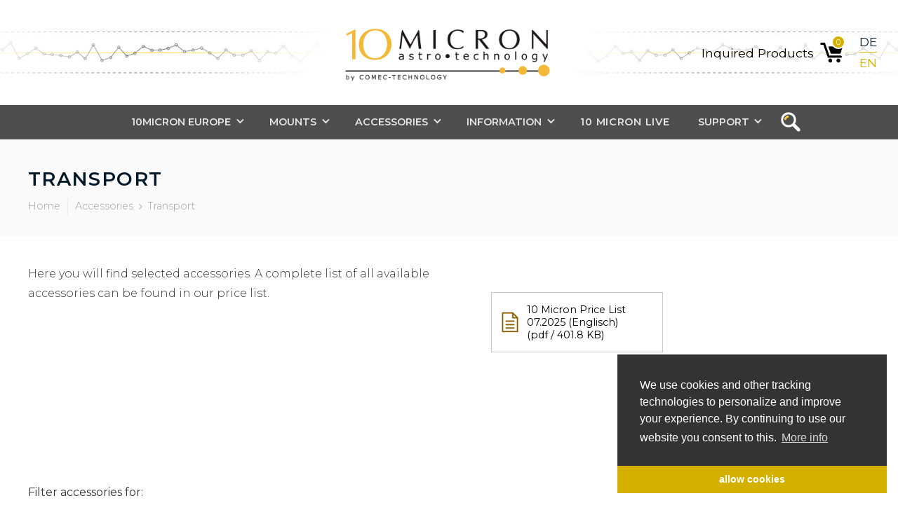

--- FILE ---
content_type: text/html; charset=utf-8
request_url: https://10micron.eu/en/accessories/transport?tx_planewaveresources_productlist%5Bcontroller%5D=Product&tx_planewaveresources_productlist%5Btags%5D=4%2C9%2C2%2C3%2C8%2C7%2C6&cHash=40c0be2b04dfaa81bc0c8ccd78f52f2b
body_size: 5554
content:
<!DOCTYPE html>
<html lang="en-US">
<head>

<meta charset="utf-8">
<!-- 
	This website is powered by TYPO3 - inspiring people to share!
	TYPO3 is a free open source Content Management Framework initially created by Kasper Skaarhoj and licensed under GNU/GPL.
	TYPO3 is copyright 1998-2026 of Kasper Skaarhoj. Extensions are copyright of their respective owners.
	Information and contribution at https://typo3.org/
-->

<base href="https://10micron.eu">


<meta name="generator" content="TYPO3 CMS" />
<meta name="viewport" content="width=device-width, initial-scale=1" />
<meta property="og:title" content="10Micron Europe" />
<meta name="twitter:card" content="summary" />


<link rel="stylesheet" type="text/css" href="/typo3conf/ext/cart/Resources/Public/Stylesheets/cart.css?1742926392" media="all">
<link rel="stylesheet" type="text/css" href="/typo3conf/ext/planewave_resources/Resources/Public/Css/default.css?1744295063" media="all">
<link rel="stylesheet" type="text/css" href="/typo3conf/ext/planewave_resources/Resources/Public/Css/default-991.css?1742926411" media="all">
<link rel="stylesheet" type="text/css" href="/typo3conf/ext/planewave_resources/Resources/Public/Css/default-767.css?1742926411" media="all">
<link rel="stylesheet" type="text/css" href="/typo3conf/ext/planewave_resources/Resources/Public/Css/default-479.css?1742926411" media="all">
<link rel="stylesheet" type="text/css" href="/typo3conf/ext/planewave_resources/Resources/Public/Css/home.css?1742926412" media="all">
<link rel="stylesheet" type="text/css" href="/typo3conf/ext/planewave_resources/Resources/Public/Css/modifications.css?1742926412" media="all">
<link rel="stylesheet" type="text/css" href="https://cdnjs.cloudflare.com/ajax/libs/font-awesome/4.7.0/css/font-awesome.min.css" media="all">
<link rel="stylesheet" type="text/css" href="/typo3conf/ext/planewave_resources/Resources/Public/Libs/Fancybox/jquery.fancybox.min.css?1742926572" media="all">




<script src="https://ajax.googleapis.com/ajax/libs/webfont/1.6.26/webfont.js" type="text/javascript"></script>



<title>10 Micron | Accessories</title>	<script type="text/javascript">
		WebFont.load({  google: {    families: ["Montserrat:100,100italic,200,200italic,300,300italic,400,400italic,500,500italic,600,600italic,700,700italic,800,800italic,900,900italic","Roboto:300,regular,500,700,900"]  }});</script><!--[if lt IE 9]><script src="https://cdnjs.cloudflare.com/ajax/libs/html5shiv/3.7.3/html5shiv.min.js" type="text/javascript"></script><![endif]--><script type="text/javascript">!function(o,c){var n=c.documentElement,t=" w-mod-";n.className+=t+"js",("ontouchstart"in o||o.DocumentTouch&&c instanceof DocumentTouch)&&(n.className+=t+"touch")}(window,document);
	</script>	<link href="/typo3conf/ext/planewave_resources/Resources/Public/images/planewave_favicon.png" rel="shortcut icon" type="image/x-icon"/>
	<link href="/typo3conf/ext/planewave_resources/Resources/Public/images/planewave_webclip.png" rel="apple-touch-icon"/>
	<meta name="format-detection" content="telephone=no"><script data-ignore="1" data-cookieconsent="statistics" type="text/plain"></script><!-- Begin Cookie Consent plugin by Silktide - http://silktide.com/cookieconsent -->
<script type="text/javascript" data-ignore="1">
    window.cookieconsent_options = {
        js:'https://10micron.eu/typo3conf/ext/dp_cookieconsent/Resources/Public/JavaScript/cookieconsent.min.js',
        css:'https://10micron.eu/typo3conf/ext/dp_cookieconsent/Resources/Public/css/cookieconsent.min.css',
        content: {
            message:'We use cookies and other tracking technologies to personalize and improve your experience. By continuing to use our website you consent to this.',
            dismiss:'allow cookies',
            allow:'allow cookies',
            deny: 'decline',
            link:'More info',
            href:'',
            policy: 'Cookie Policy',
        },
        theme: 'edgeless',
        position: 'bottom-right',
        type: 'info',
        dismissOnScroll: parseInt('')||false,
        palette: {
            popup: {
                background: 'rgba(0,0,0,.8)',
                text: '#fff'
            },
            button: {
                background: '#b81839',
                text: '#fff',
            }
        }
    };
</script>
<script type="text/javascript" data-ignore="1" defer src="https://10micron.eu/typo3conf/ext/dp_cookieconsent/Resources/Public/JavaScript/cookie.min.js?v=9.5.2"></script>
<!-- End Cookie Consent plugin -->
<link rel="alternate" hreflang="de-DE" href="https://10micron.eu/zubehoer/transport?tx_planewaveresources_productlist%5Bcontroller%5D=Product&amp;tx_planewaveresources_productlist%5Btags%5D=4%2C9%2C2%2C3%2C8%2C7%2C6&amp;cHash=40c0be2b04dfaa81bc0c8ccd78f52f2b"/>
<link rel="alternate" hreflang="en-US" href="https://10micron.eu/en/accessories/transport?tx_planewaveresources_productlist%5Bcontroller%5D=Product&amp;tx_planewaveresources_productlist%5Btags%5D=4%2C9%2C2%2C3%2C8%2C7%2C6&amp;cHash=40c0be2b04dfaa81bc0c8ccd78f52f2b"/>
<link rel="alternate" hreflang="x-default" href="https://10micron.eu/zubehoer/transport?tx_planewaveresources_productlist%5Bcontroller%5D=Product&amp;tx_planewaveresources_productlist%5Btags%5D=4%2C9%2C2%2C3%2C8%2C7%2C6&amp;cHash=40c0be2b04dfaa81bc0c8ccd78f52f2b"/>

<link rel="canonical" href="https://10micron.eu/en/accessories/transport?tx_planewaveresources_productlist%5Bcontroller%5D=Product&amp;tx_planewaveresources_productlist%5Btags%5D=4%2C9%2C2%2C3%2C8%2C7%2C6&amp;cHash=40c0be2b04dfaa81bc0c8ccd78f52f2b"/>


</head>
<body>

<div class="logo_container" data-ix="sticky-nav-logo-fadein">
    <div class="max_width_container">
        <a class="logo_link w-nav-brand w--current" href="/en/">
            <img src="/typo3conf/ext/planewave_resources/Resources/Public/images/10micron_Logo_black.png"
                 class="logo_image" alt="PlaneWave Logo" title="10Micron Logo" />
        </a>
        <div class="cart_button_container">
    <a class="cart_button w-inline-block" href="/en/inquiry">
        <div class="cart_button_quantity" id="js-cart-button-quantity">0</div>
        <div class="cart_button_text">Inquired Products</div>
    </a>
</div>



        


    <div class="language_select">
        
            <div class="language_select_text  ">
                <a href="/zubehoer/transport?tx_planewaveresources_productlist%5Bcontroller%5D=Product&amp;tx_planewaveresources_productlist%5Btags%5D=4%2C9%2C2%2C3%2C8%2C7%2C6&amp;cHash=40c0be2b04dfaa81bc0c8ccd78f52f2b" class="language_select_link  ">DE</a>
            </div>
            
                <div class="language_select_divider"></div>
            
        
            <div class="language_select_text  active">
                <a href="/en/accessories/transport?tx_planewaveresources_productlist%5Bcontroller%5D=Product&amp;tx_planewaveresources_productlist%5Btags%5D=4%2C9%2C2%2C3%2C8%2C7%2C6&amp;cHash=40c0be2b04dfaa81bc0c8ccd78f52f2b" class="language_select_link  w--current">EN</a>
            </div>
            
        
    </div>

    </div>
</div>



<div data-collapse="medium" data-animation="default" data-duration="400" class="nav_bar w-nav">
    <div class="max_width_container_navigation">
        <div class="nav_bar_menu_button w-nav-button"><div class="w-icon-nav-menu"></div></div>
        
        <nav role="navigation" class="nav_menu w-clearfix w-nav-menu" style="transform: translateY(0px) translateX(0px);">

                <a class="sticky_nav_logo_container w-inline-block w--current" style="transition: color 0.2s ease 0s, opacity 200ms ease 0s; opacity: 1;" href="/en/"></a>
                
                    
                        
                                <div data-delay="0" class="dropdown w-dropdown">
                                    <div class="dropdown_toggle w-clearfix w-dropdown-toggle">
                                        <div class="dropdown_icon w-icon-dropdown-toggle"></div>
                                        <div>10Micron Europe</div>
                                    </div>
                                    <nav class="dropdown_list w-dropdown-list">
                                        
                                            
                                                <a href="/en/10micron-europe/about-10micron" class="dropdown_link w-dropdown-link ">
                                                    About 10Micron
                                                </a>
                                            
                                                <a href="/en/10micron-europe/high-end-amateurs" class="dropdown_link w-dropdown-link ">
                                                    High End Amateurs
                                                </a>
                                            
                                                <a href="/en/10micron-europe/research-and-science" class="dropdown_link w-dropdown-link ">
                                                    Research and Science
                                                </a>
                                            
                                                <a href="/en/10micron-europe/satellite-tracking-and-communication" class="dropdown_link w-dropdown-link ">
                                                    Satellite tracking and communication
                                                </a>
                                            
                                        
                                    </nav>
                                </div>
                            
                    
                        
                                <div data-delay="0" class="dropdown w-dropdown">
                                    <div class="dropdown_toggle w-clearfix w-dropdown-toggle">
                                        <div class="dropdown_icon w-icon-dropdown-toggle"></div>
                                        <div>Mounts</div>
                                    </div>
                                    <nav class="dropdown_list w-dropdown-list">
                                        
                                            
                                                <a href="/en/mounts/equatorial-mounts" class="dropdown_link w-dropdown-link ">
                                                    Equatorial Mounts
                                                </a>
                                            
                                                <a href="/en/mounts/alt-azimuthal-mounts" class="dropdown_link w-dropdown-link ">
                                                    Alt-Azimuthal Mounts
                                                </a>
                                            
                                                <a href="/en/mounts/direct-drive-dds-mounts" class="dropdown_link w-dropdown-link ">
                                                    Direct-Drive DDS Mounts
                                                </a>
                                            
                                        
                                    </nav>
                                </div>
                            
                    
                        
                                <div data-delay="0" class="dropdown w-dropdown">
                                    <div class="dropdown_toggle w-clearfix w-dropdown-toggle">
                                        <div class="dropdown_icon w-icon-dropdown-toggle"></div>
                                        <div>Accessories</div>
                                    </div>
                                    <nav class="dropdown_list w-dropdown-list">
                                        
                                            
                                                <a href="/en/accessories/tripods-and-pillars" class="dropdown_link w-dropdown-link ">
                                                    Tripods and Pillars
                                                </a>
                                            
                                                <a href="/en/accessories/electric-and-cables" class="dropdown_link w-dropdown-link ">
                                                    Electric and Cables
                                                </a>
                                            
                                                <a href="/en/accessories/mechanical-accessoires" class="dropdown_link w-dropdown-link ">
                                                    Mechanical Accessoires
                                                </a>
                                            
                                                <a href="/en/accessories/transport" class="dropdown_link w-dropdown-link active">
                                                    Transport
                                                </a>
                                            
                                                <a href="/en/accessories/sets-and-upgrades" class="dropdown_link w-dropdown-link ">
                                                    Sets and Upgrades
                                                </a>
                                            
                                        
                                    </nav>
                                </div>
                            
                    
                        
                                <div data-delay="0" class="dropdown w-dropdown">
                                    <div class="dropdown_toggle w-clearfix w-dropdown-toggle">
                                        <div class="dropdown_icon w-icon-dropdown-toggle"></div>
                                        <div>Information</div>
                                    </div>
                                    <nav class="dropdown_list w-dropdown-list">
                                        
                                            
                                                <a href="/en/information/10micron-technology" class="dropdown_link w-dropdown-link ">
                                                    10Micron Technologies
                                                </a>
                                            
                                                <a href="/en/information/upgrade-10micron-control-box" class="dropdown_link w-dropdown-link ">
                                                    Upgrade: 10micron Control Box
                                                </a>
                                            
                                                <a href="/en/information/differences-between-mount-drives" class="dropdown_link w-dropdown-link ">
                                                    Differences between mount drives
                                                </a>
                                            
                                                <a href="/en/information/information-ra/dec-wrench-for-gm-1000-hps" class="dropdown_link w-dropdown-link ">
                                                    Information RA/DEC wrench for GM 1000 HPS
                                                </a>
                                            
                                                <a href="/en/information/50th-anniversary-of-comec-snc" class="dropdown_link w-dropdown-link ">
                                                    50th anniversary of COMEC SNC.
                                                </a>
                                            
                                                <a href="/en/information/a-stroll-through-amateur-astronomy-from-the-apollo-space-age-to-modern-10micron-hitec-mounts" class="dropdown_link w-dropdown-link ">
                                                    A stroll through Amateur Astronomy – from the Apollo Space Age to modern 10Micron HiTec Mounts
                                                </a>
                                            
                                                <a href="/en/products/turnkey-observatories" class="dropdown_link w-dropdown-link ">
                                                    Turnkey Observatories
                                                </a>
                                            
                                        
                                    </nav>
                                </div>
                            
                    
                        
                                <a href="/en/10-micron-live" class="nav_link">10 Micron Live</a>
                            
                    
                        
                                <div data-delay="0" class="dropdown w-dropdown">
                                    <div class="dropdown_toggle w-clearfix w-dropdown-toggle">
                                        <div class="dropdown_icon w-icon-dropdown-toggle"></div>
                                        <div>Support</div>
                                    </div>
                                    <nav class="dropdown_list w-dropdown-list">
                                        
                                            
                                                <a href="/en/downloads/overview-of-downloads" class="dropdown_link w-dropdown-link ">
                                                    Overview of Downloads
                                                </a>
                                            
                                                <a href="/en/downloads/10micron-softwarepaket-ascom-gm-qci-firmware-virtkeypad-clocksync" class="dropdown_link w-dropdown-link ">
                                                    10Micron-Softwarepaket (ASCOM, GM QCI Firmware, Virtkeypad, Clocksync)
                                                </a>
                                            
                                                <a href="/en/downloads/tutorials" class="dropdown_link w-dropdown-link ">
                                                    Tutorials
                                                </a>
                                            
                                                <a href="/en/downloads/modelcreator" class="dropdown_link w-dropdown-link ">
                                                    ModelCreator
                                                </a>
                                            
                                                <a href="/en/downloads/automated-model-maker-for-10micron-gm-mounts" class="dropdown_link w-dropdown-link ">
                                                    Automated model maker for 10Micron GM mounts
                                                </a>
                                            
                                                <a href="/en/downloads/dealers" class="dropdown_link w-dropdown-link ">
                                                    Dealers
                                                </a>
                                            
                                                <a href="/en/forum" class="dropdown_link w-dropdown-link ">
                                                    Forum
                                                </a>
                                            
                                                <a href="/en/contact" class="dropdown_link w-dropdown-link ">
                                                    Contact
                                                </a>
                                            
                                        
                                    </nav>
                                </div>
                            
                    
                        
                                <a href="/en/search" class="nav_link">Search</a>
                            
                    
                

        </nav>
    </div>
</div>



        
            

<div class="section_header section_header_review">
    <div class="max_width_container">
        <div class="flex_container_header">
            <div class="flex_box_headline">
                <h1>Transport<br></h1>
                


    
        <ol class="breadcrumb_list w-clearfix" vocab="http://schema.org/" typeof="BreadcrumbList">
            
                
                
                    
                        
                    
                
                    
                
                    
                
                

                <li property="itemListElement" typeof="ListItem" class="breadcrumb_li
                        breadcrumb_li_home
                        ">
                    
                            <a property="item" typeof="WebPage" href="/en/" class="breadcrumb_link">
                                <span property="name">Home</span>
                            </a>
                        
                    <meta property="position" content="1">
                </li>

            
                
                
                    
                
                    
                
                    
                
                

                <li property="itemListElement" typeof="ListItem" class="breadcrumb_li
                        
                        ">
                    
                            <span property="name">Accessories</span>
                        
                    <meta property="position" content="2">
                </li>

            
                
                
                    
                        
                    
                
                    
                
                    
                
                

                <li property="itemListElement" typeof="ListItem" class="breadcrumb_li
                        
                        breadcrumb_li_last">
                    
                            <a property="item" typeof="WebPage" href="/en/accessories/transport" class="breadcrumb_link">
                                <span property="name">Transport</span>
                            </a>
                        
                    <meta property="position" content="3">
                </li>

            
        </ol>
    


            </div>
            
        </div>
    </div>
</div>

        
    



<div class="section section_no_padding space_before_ space_after_" id="ce-9445">
    <div class="max_width_container">
        



        <div class="flex_container">
            <div class="flex_box_50">
                <div class="flex_box_padding_20">
                    


        
	

		
			
		

	



	<p>Here you will find selected accessories. A complete list of all available accessories can be found in our price list.</p>

    


                </div>

            </div>
            <div class="flex_box_50">
                <div class="flex_box_padding_20">
                    

<div class="section">
	<div class="max_width_container">
		

		<div class="flex_container_downloads">
			
				<div class="flex_box_50">
					<div class="flex_box_padding_downloads">

						
								
							

						<a href="/fileadmin/Daten/downloads/Preisliste/10Micron-e-2025-07.pdf" class="download_button w-button" target="_blank">
							10 Micron Price List 07.2025 (Englisch) (pdf / 401.8 KB)
						</a>
					</div>
				</div>
			
		</div>
	</div>
</div>

                </div>
            </div>
        </div>
    </div>
</div>




<div class="section">
    <div class="max_width_container">

        <div class="filter_bar js-hidden" id="js-filter-bar">
            <div class="compare_buttons" style="transition: opacity 200ms ease 0s, height 200ms ease 0s; opacity: 1; height: 40px;">
                <a href="#" data-action="/en/accessories/transport?tx_planewaveresources_ajaxproductcompare%5Baction%5D=clearCompare&amp;tx_planewaveresources_ajaxproductcompare%5Bcategory%5D=20&amp;tx_planewaveresources_ajaxproductcompare%5Bcontroller%5D=Product&amp;type=1002&amp;cHash=c39fcceea4c6e09074b54323eb43b3c3"
                   class="js_button_compare_delete button_compare_delete w-button"
                   style="transition: color 0.2s ease 0s;">Delete selection</a>
                <a href="#" data-action="/en/accessories/transport?tx_planewaveresources_ajaxproductcompare%5Baction%5D=compare&amp;tx_planewaveresources_ajaxproductcompare%5Bcategory%5D=20&amp;tx_planewaveresources_ajaxproductcompare%5Bcontroller%5D=Product&amp;type=1002&amp;cHash=8038148991cc562dc43086c361a14426"
                   class="js_button_modal button_compare open-overlay w-button"
                   style="transition: color 0.2s ease 0s;">Compare (<span id="js-number-compared">0</span>)
                </a>
            </div>
        </div>

        
            <div id="tag-filter" class="max_width_container">
                Filter accessories for:
				<div class="flex_container flex_box_padding">
				
                    
                            <a class="btn btn-default btn-tag unselected" href="/en/accessories/transport?tx_planewaveresources_productlist%5Bcontroller%5D=Product&amp;tx_planewaveresources_productlist%5Btags%5D=4%2C9%2C2%2C3%2C8%2C7%2C6%2C1&amp;cHash=fe0365a3802890a86d9ae83c7a20220b#tag-filter">
                                <span class="fa-stack">
                                  <i class="fa fa-circle fa-stack-2x fa-inverse"></i>
                                </span>
                                <span class="btn-tag-text">GM 1000</span>
                            </a>
                        
                
                    
                            <a class="btn btn-default btn-tag selected" href="/en/accessories/transport?tx_planewaveresources_productlist%5Bcontroller%5D=Product&amp;tx_planewaveresources_productlist%5Btags%5D=4%2C9%2C3%2C8%2C7%2C6&amp;cHash=d596aa12481e9ac4233484c15dda86dd#tag-filter">
                                <span class="fa-stack">
                                  <i class="fa fa-circle fa-stack-2x fa-inverse"></i>
                                  <i class="fa fa-check fa-stack-1x"></i>
                                </span>
                                <span class="btn-tag-text">GM 2000</span>
                            </a>
                        
                
                    
                            <a class="btn btn-default btn-tag selected" href="/en/accessories/transport?tx_planewaveresources_productlist%5Bcontroller%5D=Product&amp;tx_planewaveresources_productlist%5Btags%5D=4%2C9%2C2%2C8%2C7%2C6&amp;cHash=a006154c656b5b720334765e1b962aa0#tag-filter">
                                <span class="fa-stack">
                                  <i class="fa fa-circle fa-stack-2x fa-inverse"></i>
                                  <i class="fa fa-check fa-stack-1x"></i>
                                </span>
                                <span class="btn-tag-text">GM 3000</span>
                            </a>
                        
                
                    
                            <a class="btn btn-default btn-tag selected" href="/en/accessories/transport?tx_planewaveresources_productlist%5Bcontroller%5D=Product&amp;tx_planewaveresources_productlist%5Btags%5D=9%2C2%2C3%2C8%2C7%2C6&amp;cHash=76247ca6a783d031dca83b8ced74788a#tag-filter">
                                <span class="fa-stack">
                                  <i class="fa fa-circle fa-stack-2x fa-inverse"></i>
                                  <i class="fa fa-check fa-stack-1x"></i>
                                </span>
                                <span class="btn-tag-text">GM 4000</span>
                            </a>
                        
                
                    
                            <a class="btn btn-default btn-tag unselected" href="/en/accessories/transport?tx_planewaveresources_productlist%5Bcontroller%5D=Product&amp;tx_planewaveresources_productlist%5Btags%5D=4%2C9%2C2%2C3%2C8%2C7%2C6%2C5&amp;cHash=2c6a6a6210eec35f935205f0c091aa40#tag-filter">
                                <span class="fa-stack">
                                  <i class="fa fa-circle fa-stack-2x fa-inverse"></i>
                                </span>
                                <span class="btn-tag-text">AZ 1000</span>
                            </a>
                        
                
                    
                            <a class="btn btn-default btn-tag selected" href="/en/accessories/transport?tx_planewaveresources_productlist%5Bcontroller%5D=Product&amp;tx_planewaveresources_productlist%5Btags%5D=4%2C9%2C2%2C3%2C8%2C7&amp;cHash=a470a123c46e0bd611ac7ebee88033ed#tag-filter">
                                <span class="fa-stack">
                                  <i class="fa fa-circle fa-stack-2x fa-inverse"></i>
                                  <i class="fa fa-check fa-stack-1x"></i>
                                </span>
                                <span class="btn-tag-text">AZ 2000</span>
                            </a>
                        
                
                    
                            <a class="btn btn-default btn-tag selected" href="/en/accessories/transport?tx_planewaveresources_productlist%5Bcontroller%5D=Product&amp;tx_planewaveresources_productlist%5Btags%5D=4%2C9%2C2%2C3%2C8%2C6&amp;cHash=508b330988bf4abf165a2ed32c19eef3#tag-filter">
                                <span class="fa-stack">
                                  <i class="fa fa-circle fa-stack-2x fa-inverse"></i>
                                  <i class="fa fa-check fa-stack-1x"></i>
                                </span>
                                <span class="btn-tag-text">AZ 3000</span>
                            </a>
                        
                
                    
                            <a class="btn btn-default btn-tag selected" href="/en/accessories/transport?tx_planewaveresources_productlist%5Bcontroller%5D=Product&amp;tx_planewaveresources_productlist%5Btags%5D=4%2C9%2C2%2C3%2C7%2C6&amp;cHash=4893bf279a9be8062828a2668b175b4c#tag-filter">
                                <span class="fa-stack">
                                  <i class="fa fa-circle fa-stack-2x fa-inverse"></i>
                                  <i class="fa fa-check fa-stack-1x"></i>
                                </span>
                                <span class="btn-tag-text">AZ 4000</span>
                            </a>
                        
                
                    
                            <a class="btn btn-default btn-tag selected" href="/en/accessories/transport?tx_planewaveresources_productlist%5Bcontroller%5D=Product&amp;tx_planewaveresources_productlist%5Btags%5D=4%2C2%2C3%2C8%2C7%2C6&amp;cHash=230e3bfff70296ca501860b490131c32#tag-filter">
                                <span class="fa-stack">
                                  <i class="fa fa-circle fa-stack-2x fa-inverse"></i>
                                  <i class="fa fa-check fa-stack-1x"></i>
                                </span>
                                <span class="btn-tag-text">AZ 5000</span>
                            </a>
                        
                
                    
                            <a class="btn btn-default btn-tag unselected" href="/en/accessories/transport?tx_planewaveresources_productlist%5Bcontroller%5D=Product&amp;tx_planewaveresources_productlist%5Btags%5D=4%2C9%2C2%2C3%2C8%2C7%2C6%2C10&amp;cHash=0ada69630425048edbd2b9ffa57f5743#tag-filter">
                                <span class="fa-stack">
                                  <i class="fa fa-circle fa-stack-2x fa-inverse"></i>
                                </span>
                                <span class="btn-tag-text">AZ 6000</span>
                            </a>
                        
                
                    
                            <a class="btn btn-default btn-tag unselected" href="/en/accessories/transport?tx_planewaveresources_productlist%5Bcontroller%5D=Product&amp;tx_planewaveresources_productlist%5Btags%5D=4%2C9%2C2%2C3%2C8%2C7%2C6%2C11&amp;cHash=c1aebbb27df515527b712207a474fb19#tag-filter">
                                <span class="fa-stack">
                                  <i class="fa fa-circle fa-stack-2x fa-inverse"></i>
                                </span>
                                <span class="btn-tag-text">AZ 8000</span>
                            </a>
                        
                
                </div>
            </div>
        

        
                No results found for the selected filters.
            
    </div>
</div>

<div class="overlay" style="display: none; transition: opacity 0.2s ease 0s, opacity 200ms ease 0s; opacity: 0;">
    <div class="compare"><a href="#" class="close_compare_overlay w-inline-block" data-ix="compare-close" style="transition: color 0.2s ease 0s;"></a>
        <div class="compare_container">
            <div class="compare_flex_container" id="js-compare-content">
            </div>
        </div>
    </div>
</div>






<div class="section_footer">
    <div class="max_width_container">
        <div class="flex_container_footer">
            <div class="flex_box_footer">
                <div class="flex_box_padding_10 w-clearfix">
                    





		
			
				
						<a href="https://www.baader-planetarium.com" target="_blank" class="footer-image-link">
							<img class="baader_logo_footer" srcset="/fileadmin/Daten/logo_baader_grey_rgb-p-500.jpeg 500w" sizes="120px" alt="" />
						</a>
					
			
		
	



                </div>
            </div>
            <div class="flex_box_footer">
                <div class="flex_box_padding_10">
                    


        
	

		
			
		

	



	<p><strong>Baader Planetarium GmbH</strong><br> Zur Sternwarte 4<br> 82291 Mammendorf</p>

    


                    
                </div>
            </div>
            <div class="flex_box_footer">
                <div class="flex_box_padding_10">
                    


        
	

		
			
		

	



	<p>T +49(0)8145-8089-0<br> F +49(0)8145-8089-105<br> <a href="mailto:kontakt@baader-planetarium.de">kontakt@baader-planetarium.de</a></p>

    


                    
                </div>
            </div>
            <div class="flex_box_footer">
                <div class="flex_box_padding_10">
                    <p>
                    
                        
                            <a href="/en/contact-1" class="footer_link">Contact</a><br/>
                        
                            <a href="/en/publishing-details" class="footer_link">Publishing details</a><br/>
                        
                            <a href="/en/privacy-statement" class="footer_link">Privacy statement</a><br/>
                        
                    
                    </p>
                    
                </div>
            </div>
        </div>
    </div>
</div>

<a id="js_button_modal_trigger" data-ix="open-compare"></a>
<span data-ix="compare-notification-open" id="js-notification-compare-trigger"></span>

<div class="compare_notification w-clearfix" data-ix="compare-notification-initial">
    <p class="compare_notification_text" id="js_compare_notification"></p>
    <a href="#" class="compare_notification_close w-inline-block" data-ix="compare-notification-close"></a>
</div>

<script src="/typo3conf/ext/planewave_resources/Resources/Public/JavaScript/jquery-3.3.1.min.js?1742926418" type="text/javascript"></script>
<script src="/typo3conf/ext/planewave_resources/Resources/Public/JavaScript/cart.js?1742926418" type="text/javascript"></script>
<script src="/typo3conf/ext/planewave_resources/Resources/Public/JavaScript/planewave-190926.js?1742926419" type="text/javascript"></script>
<!--[if lte IE 9]><script src="/typo3conf/ext/planewave_resources/Resources/Public/JavaScript/placeholders.min.js?1742926418" type="text/javascript"></script><![endif]-->
<script src="/typo3conf/ext/planewave_resources/Resources/Public/JavaScript/modernizr.min.js?1742926418" type="text/javascript"></script>
<script src="/typo3conf/ext/planewave_resources/Resources/Public/JavaScript/end.js?1742926418" type="text/javascript"></script>
<script src="/typo3conf/ext/planewave_resources/Resources/Public/Libs/Fancybox/jquery.fancybox.min.js?1742926572" type="text/javascript"></script>
<script src="/typo3conf/ext/planewave_resources/Resources/Public/JavaScript/default.js?1742926418" type="text/javascript"></script>
<script src="/typo3conf/ext/planewave_resources/Resources/Public/JavaScript/jquery.formautofill.js?1742926418" type="text/javascript"></script>



</body>
</html>

--- FILE ---
content_type: text/css; charset=utf-8
request_url: https://10micron.eu/typo3conf/ext/cart/Resources/Public/Stylesheets/cart.css?1742926392
body_size: 655
content:
/* General */

.tx-cart { counter-reset: step; }

.tx-cart label, .tx-cart label em { display: inline; }

.tx-cart .bg-light-grey { background-color: #efefef; }

.tx-cart .border-left-grey { border-left: 1px solid #ddd; }

.tx-cart .clear-padding { padding: 0 !important; }

.top-buffer { margin-top: 2em; }
.bottom-buffer { margin-bottom: 2em; }

.tx-cart .typo3-messages{
    margin: 0;
    padding: 0;
    list-style: none;
}

.form-control-inline {
    min-width: 0;
    width: auto;
    display: inline;
}

.tx-cart .field { margin-bottom: 0.5em; }

.tx-cart .price { min-width: 65px; display: block }

.order-total-gross {
    width: 75px;
    text-align: right;
}

/* Checkout */

.tx-cart .checkout-step-title {
    background: #ccc;
    margin: 0;
    padding: 0 2em;
    line-height: 2;
}

.tx-cart .checkout-step-content { padding: 1em; }

.tx-cart .checkout-step-number::before {
    counter-increment: step;
    content: counter(step);
}

.tx-cart #form-order .checkout-step-number, .tx-cart #form-cart .checkout-step-number {
    background: #333;
    color: #fff;
    display: inline-block;
    width: 2em;
    border-radius: 50%;
    text-align: center;
    height: 2em;
    line-height: 2em;
    font-size: 0.75em;
    vertical-align: middle;
    margin-right: 1em;
    margin-top: -3px;
}

.shipping-same-as-billing-wrapper { margin: 1em 0; }

.tx-cart .checkout-step-content-list .checkout-step-fields .field .validation-error { margin-bottom: 0; }

#form-order .checkout-step-title { padding: 10px }

.method-item-name { font-weight: bold; }

.checkout-step-table, .checkout-review-table, .checkout-product-table, .show-properties.table  { width: 100%; }

.checkout-review-column { margin: 1em -1em; }

.coupon-hint.not-usable { color: red; }

/* Order History*/

.show-properties.table { margin-bottom: 1em; }

.order-history-detail .column { padding-bottom: 2em; }

--- FILE ---
content_type: text/css; charset=utf-8
request_url: https://10micron.eu/typo3conf/ext/planewave_resources/Resources/Public/Css/default.css?1744295063
body_size: 20016
content:
/* Generated on: Tue May 21 2019 12:31:55 GMT+0000 (UTC) */
/* ==========================================================================
   normalize.css v3.0.3 | MIT License | github.com/necolas/normalize.css
   ========================================================================== */
/*! normalize.css v3.0.3 | MIT License | github.com/necolas/normalize.css */html{font-family:sans-serif;-ms-text-size-adjust:100%;-webkit-text-size-adjust:100%}body{margin:0}article,aside,details,figcaption,figure,footer,header,hgroup,main,menu,nav,section,summary{display:block}audio,canvas,progress,video{display:inline-block;vertical-align:baseline}audio:not([controls]){display:none;height:0}[hidden],template{display:none}a{background-color:transparent}a:active,a:hover{outline:0}abbr[title]{border-bottom:1px dotted}b,strong{font-weight:bold}dfn{font-style:italic}h1{font-size:2em;margin:.67em 0}mark{background:#ff0;color:#000}small{font-size:80%}sub,sup{font-size:75%;line-height:0;position:relative;vertical-align:baseline}sup{top:-0.5em}sub{bottom:-0.25em}img{border:0}svg:not(:root){overflow:hidden}figure{margin:1em 40px}hr{box-sizing:content-box;height:0}pre{overflow:auto}code,kbd,pre,samp{font-family:monospace,monospace;font-size:1em}button,input,optgroup,select,textarea{color:inherit;font:inherit;margin:0}button{overflow:visible}button,select{text-transform:none}button,html input[type="button"],input[type="reset"]{-webkit-appearance:button;cursor:pointer}button[disabled],html input[disabled]{cursor:default}button::-moz-focus-inner,input::-moz-focus-inner{border:0;padding:0}input{line-height:normal}input[type="checkbox"],input[type="radio"]{box-sizing:border-box;padding:0}input[type="number"]::-webkit-inner-spin-button,input[type="number"]::-webkit-outer-spin-button{height:auto}input[type="search"]{-webkit-appearance:none}input[type="search"]::-webkit-search-cancel-button,input[type="search"]::-webkit-search-decoration{-webkit-appearance:none}fieldset{border:1px solid #c0c0c0;margin:0 2px;padding:.35em .625em .75em}legend{border:0;padding:0}textarea{overflow:auto}optgroup{font-weight:bold}table{border-collapse:collapse;border-spacing:0}td,th{padding:0}

/* ==========================================================================
   Start of base Webflow CSS - If you're looking for some ultra-clean CSS, skip the boilerplate and see the unminified code below.
   ========================================================================== */
@font-face{font-family:'webflow-icons';src:url("[data-uri]") format('truetype');font-weight:normal;font-style:normal}[class^="w-icon-"],[class*=" w-icon-"]{font-family:'webflow-icons' !important;speak:none;font-style:normal;font-weight:normal;font-variant:normal;text-transform:none;line-height:1;-webkit-font-smoothing:antialiased;-moz-osx-font-smoothing:grayscale}.w-icon-slider-right:before{content:"\e600"}.w-icon-slider-left:before{content:"\e601"}.w-icon-nav-menu:before{content:"\e602"}.w-icon-arrow-down:before,.w-icon-dropdown-toggle:before{content:"\e603"}.w-icon-file-upload-remove:before{content:"\e900"}.w-icon-file-upload-icon:before{content:"\e903"}*{-webkit-box-sizing:border-box;-moz-box-sizing:border-box;box-sizing:border-box}html{height:100%}body{margin:0;min-height:100%;background-color:#fff;font-family:Arial,sans-serif;font-size:14px;line-height:20px;color:#333}img{max-width:100%;vertical-align:middle;display:inline-block}html.w-mod-touch *{background-attachment:scroll !important}.w-block{display:block}.w-inline-block{max-width:100%;display:inline-block}.w-clearfix:before,.w-clearfix:after{content:" ";display:table;grid-column-start:1;grid-row-start:1;grid-column-end:2;grid-row-end:2}.w-clearfix:after{clear:both}.w-hidden{display:none}.w-button{display:inline-block;padding:9px 15px;background-color:#3898EC;color:white;border:0;line-height:inherit;text-decoration:none;cursor:pointer;border-radius:0}input.w-button{-webkit-appearance:button}html[data-w-dynpage] [data-w-cloak]{color:transparent !important}.w-webflow-badge,.w-webflow-badge *{position:static;left:auto;top:auto;right:auto;bottom:auto;z-index:auto;display:block;visibility:visible;overflow:visible;overflow-x:visible;overflow-y:visible;box-sizing:border-box;width:auto;height:auto;max-height:none;max-width:none;min-height:0;min-width:0;margin:0;padding:0;float:none;clear:none;border:0 none transparent;border-radius:0;background:none;background-image:none;background-position:0 0;background-size:auto auto;background-repeat:repeat;background-origin:padding-box;background-clip:border-box;background-attachment:scroll;background-color:transparent;box-shadow:none;opacity:1;transform:none;transition:none;direction:ltr;font-family:inherit;font-weight:inherit;color:inherit;font-size:inherit;line-height:inherit;font-style:inherit;font-variant:inherit;text-align:inherit;letter-spacing:inherit;text-decoration:inherit;text-indent:0;text-transform:inherit;list-style-type:disc;text-shadow:none;font-smoothing:auto;vertical-align:baseline;cursor:inherit;white-space:inherit;word-break:normal;word-spacing:normal;word-wrap:normal}.w-webflow-badge{position:fixed !important;display:inline-block !important;visibility:visible !important;z-index:2147483647 !important;top:auto !important;right:12px !important;bottom:12px !important;left:auto !important;color:#AAADB0 !important;background-color:#fff !important;border-radius:3px !important;padding:6px 8px 6px 6px !important;font-size:12px !important;opacity:1 !important;line-height:14px !important;text-decoration:none !important;transform:none !important;margin:0 !important;width:auto !important;height:auto !important;overflow:visible !important;white-space:nowrap;box-shadow:0 0 0 1px rgba(0,0,0,0.1),0 1px 3px rgba(0,0,0,0.1);cursor:pointer}.w-webflow-badge>img{display:inline-block !important;visibility:visible !important;opacity:1 !important;vertical-align:middle !important}h1,h2,h3,h4,h5,h6{font-weight:bold;margin-bottom:10px}h1{font-size:38px;line-height:44px;margin-top:20px}h2{font-size:32px;line-height:36px;margin-top:20px}h3{font-size:24px;line-height:30px;margin-top:20px}h4{font-size:18px;line-height:24px;margin-top:10px}h5{font-size:14px;line-height:20px;margin-top:10px}h6{font-size:12px;line-height:18px;margin-top:10px}p{margin-top:0;margin-bottom:10px}blockquote{margin:0 0 10px 0;padding:10px 20px;border-left:5px solid #E2E2E2;font-size:18px;line-height:22px}figure{margin:0;margin-bottom:10px}figcaption{margin-top:5px;text-align:center}ul,ol{margin-top:0;margin-bottom:10px;padding-left:40px}.w-list-unstyled{padding-left:0;list-style:none}.w-embed:before,.w-embed:after{content:" ";display:table;grid-column-start:1;grid-row-start:1;grid-column-end:2;grid-row-end:2}.w-embed:after{clear:both}.w-video{width:100%;position:relative;padding:0}.w-video iframe,.w-video object,.w-video embed{position:absolute;top:0;left:0;width:100%;height:100%}fieldset{padding:0;margin:0;border:0}button,html input[type="button"],input[type="reset"]{border:0;cursor:pointer;-webkit-appearance:button}.w-form{margin:0 0 15px}.w-form-done{display:none;padding:20px;text-align:center;background-color:#dddddd}.w-form-fail{display:none;margin-top:10px;padding:10px;background-color:#ffdede}label{display:block;margin-bottom:5px;font-weight:bold}.w-input,.w-select{display:block;width:100%;height:38px;padding:8px 12px;margin-bottom:10px;font-size:14px;line-height:1.42857143;color:#333333;vertical-align:middle;background-color:#ffffff;border:1px solid #cccccc}.w-input:-moz-placeholder,.w-select:-moz-placeholder{color:#999}.w-input::-moz-placeholder,.w-select::-moz-placeholder{color:#999;opacity:1}.w-input:-ms-input-placeholder,.w-select:-ms-input-placeholder{color:#999}.w-input::-webkit-input-placeholder,.w-select::-webkit-input-placeholder{color:#999}.w-input:focus,.w-select:focus{border-color:#3898EC;outline:0}.w-input[disabled],.w-select[disabled],.w-input[readonly],.w-select[readonly],fieldset[disabled] .w-input,fieldset[disabled] .w-select{cursor:not-allowed;background-color:#eeeeee}textarea.w-input,textarea.w-select{height:auto}.w-select{background-color:#f3f3f3}.w-select[multiple]{height:auto}.w-form-label{display:inline-block;cursor:pointer;font-weight:normal;margin-bottom:0}.w-radio{display:block;margin-bottom:5px;padding-left:20px}.w-radio:before,.w-radio:after{content:" ";display:table;grid-column-start:1;grid-row-start:1;grid-column-end:2;grid-row-end:2}.w-radio:after{clear:both}.w-radio-input{margin:4px 0 0;margin-top:1px \9;line-height:normal;float:left;margin-left:-20px}.w-radio-input{margin-top:3px}.w-file-upload{display:block;margin-bottom:10px}.w-file-upload-input{width:.1px;height:.1px;opacity:0;overflow:hidden;position:absolute;z-index:-100}.w-file-upload-default,.w-file-upload-uploading,.w-file-upload-success{display:inline-block;color:#333333}.w-file-upload-error{display:block;margin-top:10px}.w-file-upload-default.w-hidden,.w-file-upload-uploading.w-hidden,.w-file-upload-error.w-hidden,.w-file-upload-success.w-hidden{display:none}.w-file-upload-uploading-btn{display:flex;font-size:14px;font-weight:normal;cursor:pointer;margin:0;padding:8px 12px;border:1px solid #cccccc;background-color:#fafafa}.w-file-upload-file{display:flex;flex-grow:1;justify-content:space-between;margin:0;padding:8px 9px 8px 11px;border:1px solid #cccccc;background-color:#fafafa}.w-file-upload-file-name{font-size:14px;font-weight:normal;display:block}.w-file-remove-link{margin-top:3px;margin-left:10px;width:auto;height:auto;padding:3px;display:block;cursor:pointer}.w-icon-file-upload-remove{margin:auto;font-size:10px}.w-file-upload-error-msg{display:inline-block;color:#ea384c;padding:2px 0}.w-file-upload-info{display:inline-block;line-height:38px;padding:0 12px}.w-file-upload-label{display:inline-block;font-size:14px;font-weight:normal;cursor:pointer;margin:0;padding:8px 12px;border:1px solid #cccccc;background-color:#fafafa}.w-icon-file-upload-icon,.w-icon-file-upload-uploading{display:inline-block;margin-right:8px;width:20px}.w-icon-file-upload-uploading{height:20px}.w-container{margin-left:auto;margin-right:auto;max-width:940px}.w-container:before,.w-container:after{content:" ";display:table;grid-column-start:1;grid-row-start:1;grid-column-end:2;grid-row-end:2}.w-container:after{clear:both}.w-container .w-row{margin-left:-10px;margin-right:-10px}.w-row:before,.w-row:after{content:" ";display:table;grid-column-start:1;grid-row-start:1;grid-column-end:2;grid-row-end:2}.w-row:after{clear:both}.w-row .w-row{margin-left:0;margin-right:0}.w-col{position:relative;float:left;width:100%;min-height:1px;padding-left:10px;padding-right:10px}.w-col .w-col{padding-left:0;padding-right:0}.w-col-1{width:8.33333333%}.w-col-2{width:16.66666667%}.w-col-3{width:25%}.w-col-4{width:33.33333333%}.w-col-5{width:41.66666667%}.w-col-6{width:50%}.w-col-7{width:58.33333333%}.w-col-8{width:66.66666667%}.w-col-9{width:75%}.w-col-10{width:83.33333333%}.w-col-11{width:91.66666667%}.w-col-12{width:100%}.w-hidden-main{display:none !important}@media screen and (max-width:991px){.w-container{max-width:728px}.w-hidden-main{display:inherit !important}.w-hidden-medium{display:none !important}.w-col-medium-1{width:8.33333333%}.w-col-medium-2{width:16.66666667%}.w-col-medium-3{width:25%}.w-col-medium-4{width:33.33333333%}.w-col-medium-5{width:41.66666667%}.w-col-medium-6{width:50%}.w-col-medium-7{width:58.33333333%}.w-col-medium-8{width:66.66666667%}.w-col-medium-9{width:75%}.w-col-medium-10{width:83.33333333%}.w-col-medium-11{width:91.66666667%}.w-col-medium-12{width:100%}.w-col-stack{width:100%;left:auto;right:auto}}@media screen and (max-width:767px){.w-hidden-main{display:inherit !important}.w-hidden-medium{display:inherit !important}.w-hidden-small{display:none !important}.w-row,.w-container .w-row{margin-left:0;margin-right:0}.w-col{width:100%;left:auto;right:auto}.w-col-small-1{width:8.33333333%}.w-col-small-2{width:16.66666667%}.w-col-small-3{width:25%}.w-col-small-4{width:33.33333333%}.w-col-small-5{width:41.66666667%}.w-col-small-6{width:50%}.w-col-small-7{width:58.33333333%}.w-col-small-8{width:66.66666667%}.w-col-small-9{width:75%}.w-col-small-10{width:83.33333333%}.w-col-small-11{width:91.66666667%}.w-col-small-12{width:100%}}@media screen and (max-width:479px){.w-container{max-width:none}.w-hidden-main{display:inherit !important}.w-hidden-medium{display:inherit !important}.w-hidden-small{display:inherit !important}.w-hidden-tiny{display:none !important}.w-col{width:100%}.w-col-tiny-1{width:8.33333333%}.w-col-tiny-2{width:16.66666667%}.w-col-tiny-3{width:25%}.w-col-tiny-4{width:33.33333333%}.w-col-tiny-5{width:41.66666667%}.w-col-tiny-6{width:50%}.w-col-tiny-7{width:58.33333333%}.w-col-tiny-8{width:66.66666667%}.w-col-tiny-9{width:75%}.w-col-tiny-10{width:83.33333333%}.w-col-tiny-11{width:91.66666667%}.w-col-tiny-12{width:100%}}.w-widget{position:relative}.w-widget-map{width:100%;height:400px}.w-widget-map label{width:auto;display:inline}.w-widget-map img{max-width:inherit}.w-widget-map .gm-style-iw{text-align:center}.w-widget-map .gm-style-iw>button{display:none !important}.w-widget-twitter{overflow:hidden}.w-widget-twitter-count-shim{display:inline-block;vertical-align:top;position:relative;width:28px;height:20px;text-align:center;background:white;border:#758696 solid 1px;border-radius:3px}.w-widget-twitter-count-shim *{pointer-events:none;-webkit-user-select:none;-moz-user-select:none;-ms-user-select:none;user-select:none}.w-widget-twitter-count-shim .w-widget-twitter-count-inner{position:relative;font-size:15px;line-height:12px;text-align:center;color:#999;font-family:serif}.w-widget-twitter-count-shim .w-widget-twitter-count-clear{position:relative;display:block}.w-widget-twitter-count-shim.w--large{width:36px;height:28px;margin-left:7px}.w-widget-twitter-count-shim.w--large .w-widget-twitter-count-inner{font-size:18px;line-height:18px}.w-widget-twitter-count-shim:not(.w--vertical){margin-left:5px;margin-right:8px}.w-widget-twitter-count-shim:not(.w--vertical).w--large{margin-left:6px}.w-widget-twitter-count-shim:not(.w--vertical):before,.w-widget-twitter-count-shim:not(.w--vertical):after{top:50%;left:0;border:solid transparent;content:" ";height:0;width:0;position:absolute;pointer-events:none}.w-widget-twitter-count-shim:not(.w--vertical):before{border-color:rgba(117,134,150,0);border-right-color:#5d6c7b;border-width:4px;margin-left:-9px;margin-top:-4px}.w-widget-twitter-count-shim:not(.w--vertical).w--large:before{border-width:5px;margin-left:-10px;margin-top:-5px}.w-widget-twitter-count-shim:not(.w--vertical):after{border-color:rgba(255,255,255,0);border-right-color:white;border-width:4px;margin-left:-8px;margin-top:-4px}.w-widget-twitter-count-shim:not(.w--vertical).w--large:after{border-width:5px;margin-left:-9px;margin-top:-5px}.w-widget-twitter-count-shim.w--vertical{width:61px;height:33px;margin-bottom:8px}.w-widget-twitter-count-shim.w--vertical:before,.w-widget-twitter-count-shim.w--vertical:after{top:100%;left:50%;border:solid transparent;content:" ";height:0;width:0;position:absolute;pointer-events:none}.w-widget-twitter-count-shim.w--vertical:before{border-color:rgba(117,134,150,0);border-top-color:#5d6c7b;border-width:5px;margin-left:-5px}.w-widget-twitter-count-shim.w--vertical:after{border-color:rgba(255,255,255,0);border-top-color:white;border-width:4px;margin-left:-4px}.w-widget-twitter-count-shim.w--vertical .w-widget-twitter-count-inner{font-size:18px;line-height:22px}.w-widget-twitter-count-shim.w--vertical.w--large{width:76px}.w-widget-gplus{overflow:hidden}.w-background-video{position:relative;overflow:hidden;height:500px;color:white}.w-background-video>video{background-size:cover;background-position:50% 50%;position:absolute;right:-100%;bottom:-100%;top:-100%;left:-100%;margin:auto;min-width:100%;min-height:100%;z-index:-100}.w-background-video>video::-webkit-media-controls-start-playback-button{display:none !important;-webkit-appearance:none}.w-slider{position:relative;height:300px;text-align:center;background:#dddddd;clear:both;-webkit-tap-highlight-color:rgba(0,0,0,0);tap-highlight-color:rgba(0,0,0,0)}.w-slider-mask{position:relative;display:block;overflow:hidden;z-index:1;left:0;right:0;height:100%;white-space:nowrap}.w-slide{position:relative;display:inline-block;vertical-align:top;width:100%;height:100%;white-space:normal;text-align:left}.w-slider-nav{position:absolute;z-index:2;top:auto;right:0;bottom:0;left:0;margin:auto;padding-top:10px;height:40px;text-align:center;-webkit-tap-highlight-color:rgba(0,0,0,0);tap-highlight-color:rgba(0,0,0,0)}.w-slider-nav.w-round>div{border-radius:100%}.w-slider-nav.w-num>div{width:auto;height:auto;padding:.2em .5em;font-size:inherit;line-height:inherit}.w-slider-nav.w-shadow>div{box-shadow:0 0 3px rgba(51,51,51,0.4)}.w-slider-nav-invert{color:#fff}.w-slider-nav-invert>div{background-color:rgba(34,34,34,0.4)}.w-slider-nav-invert>div.w-active{background-color:#222}.w-slider-dot{position:relative;display:inline-block;width:1em;height:1em;background-color:rgba(255,255,255,0.4);cursor:pointer;margin:0 3px .5em;transition:background-color 100ms,color 100ms}.w-slider-dot.w-active{background-color:#fff}.w-slider-arrow-left,.w-slider-arrow-right{position:absolute;width:80px;top:0;right:0;bottom:0;left:0;margin:auto;cursor:pointer;overflow:hidden;color:white;font-size:40px;-webkit-tap-highlight-color:rgba(0,0,0,0);tap-highlight-color:rgba(0,0,0,0);-webkit-user-select:none;-moz-user-select:none;-ms-user-select:none;user-select:none}.w-slider-arrow-left [class^="w-icon-"],.w-slider-arrow-right [class^="w-icon-"],.w-slider-arrow-left [class*=" w-icon-"],.w-slider-arrow-right [class*=" w-icon-"]{position:absolute}.w-slider-arrow-left{z-index:3;right:auto}.w-slider-arrow-right{z-index:4;left:auto}.w-icon-slider-left,.w-icon-slider-right{top:0;right:0;bottom:0;left:0;margin:auto;width:1em;height:1em}.w-dropdown{display:inline-block;position:relative;text-align:left;margin-left:auto;margin-right:auto;z-index:900}.w-dropdown-btn,.w-dropdown-toggle,.w-dropdown-link{position:relative;vertical-align:top;text-decoration:none;color:#222222;padding:20px;text-align:left;margin-left:auto;margin-right:auto;white-space:nowrap}.w-dropdown-toggle{-webkit-user-select:none;-moz-user-select:none;-ms-user-select:none;user-select:none;display:inline-block;cursor:pointer;padding-right:40px}.w-icon-dropdown-toggle{position:absolute;top:0;right:0;bottom:0;margin:auto;margin-right:20px;width:1em;height:1em}.w-dropdown-list{position:absolute;background:#dddddd;display:none;min-width:100%}.w-dropdown-list.w--open{display:block}.w-dropdown-link{padding:10px 20px;display:block;color:#222222}.w-dropdown-link.w--current{color:#0082f3}.w-nav[data-collapse="all"] .w-dropdown,.w-nav[data-collapse="all"] .w-dropdown-toggle{display:block}.w-nav[data-collapse="all"] .w-dropdown-list{position:static}@media screen and (max-width:991px){.w-nav[data-collapse="medium"] .w-dropdown,.w-nav[data-collapse="medium"] .w-dropdown-toggle{display:block}.w-nav[data-collapse="medium"] .w-dropdown-list{position:static}}@media screen and (max-width:767px){.w-nav[data-collapse="small"] .w-dropdown,.w-nav[data-collapse="small"] .w-dropdown-toggle{display:block}.w-nav[data-collapse="small"] .w-dropdown-list{position:static}.w-nav-brand{padding-left:10px}}@media screen and (max-width:479px){.w-nav[data-collapse="tiny"] .w-dropdown,.w-nav[data-collapse="tiny"] .w-dropdown-toggle{display:block}.w-nav[data-collapse="tiny"] .w-dropdown-list{position:static}}.w-lightbox-backdrop{color:#000;cursor:auto;font-family:serif;font-size:medium;font-style:normal;font-variant:normal;font-weight:normal;letter-spacing:normal;line-height:normal;list-style:disc;text-align:start;text-indent:0;text-shadow:none;text-transform:none;visibility:visible;white-space:normal;word-break:normal;word-spacing:normal;word-wrap:normal;position:fixed;top:0;right:0;bottom:0;left:0;color:#fff;font-family:"Helvetica Neue",Helvetica,Ubuntu,"Segoe UI",Verdana,sans-serif;font-size:17px;line-height:1.2;font-weight:300;text-align:center;background:rgba(0,0,0,0.9);z-index:2000;outline:0;opacity:0;-webkit-user-select:none;-moz-user-select:none;-ms-user-select:none;-webkit-tap-highlight-color:transparent;-webkit-transform:translate(0, 0)}.w-lightbox-backdrop,.w-lightbox-container{height:100%;overflow:auto;-webkit-overflow-scrolling:touch}.w-lightbox-content{position:relative;height:100vh;overflow:hidden}.w-lightbox-view{position:absolute;width:100vw;height:100vh;opacity:0}.w-lightbox-view:before{content:"";height:100vh}.w-lightbox-group,.w-lightbox-group .w-lightbox-view,.w-lightbox-group .w-lightbox-view:before{height:86vh}.w-lightbox-frame,.w-lightbox-view:before{display:inline-block;vertical-align:middle}.w-lightbox-figure{position:relative;margin:0}.w-lightbox-group .w-lightbox-figure{cursor:pointer}.w-lightbox-img{width:auto;height:auto;max-width:none}.w-lightbox-image{display:block;float:none;max-width:100vw;max-height:100vh}.w-lightbox-group .w-lightbox-image{max-height:86vh}.w-lightbox-caption{position:absolute;right:0;bottom:0;left:0;padding:.5em 1em;background:rgba(0,0,0,0.4);text-align:left;text-overflow:ellipsis;white-space:nowrap;overflow:hidden}.w-lightbox-embed{position:absolute;top:0;right:0;bottom:0;left:0;width:100%;height:100%}.w-lightbox-control{position:absolute;top:0;width:4em;background-size:24px;background-repeat:no-repeat;background-position:center;cursor:pointer;-webkit-transition:all .3s;transition:all .3s}.w-lightbox-left{display:none;bottom:0;left:0;background-image:url("[data-uri]")}.w-lightbox-right{display:none;right:0;bottom:0;background-image:url("[data-uri]")}.w-lightbox-close{right:0;height:2.6em;background-image:url("[data-uri]");background-size:18px}.w-lightbox-strip{position:absolute;bottom:0;left:0;right:0;padding:0 1vh;line-height:0;white-space:nowrap;overflow-x:auto;overflow-y:hidden}.w-lightbox-item{display:inline-block;width:10vh;padding:2vh 1vh;box-sizing:content-box;cursor:pointer;-webkit-transform:translate3d(0, 0, 0)}.w-lightbox-active{opacity:.3}.w-lightbox-thumbnail{position:relative;height:10vh;background:#222;overflow:hidden}.w-lightbox-thumbnail-image{position:absolute;top:0;left:0}.w-lightbox-thumbnail .w-lightbox-tall{top:50%;width:100%;-webkit-transform:translate(0, -50%);-ms-transform:translate(0, -50%);transform:translate(0, -50%)}.w-lightbox-thumbnail .w-lightbox-wide{left:50%;height:100%;-webkit-transform:translate(-50%, 0);-ms-transform:translate(-50%, 0);transform:translate(-50%, 0)}.w-lightbox-spinner{position:absolute;top:50%;left:50%;box-sizing:border-box;width:40px;height:40px;margin-top:-20px;margin-left:-20px;border:5px solid rgba(0,0,0,0.4);border-radius:50%;-webkit-animation:spin .8s infinite linear;animation:spin .8s infinite linear}.w-lightbox-spinner:after{content:"";position:absolute;top:-4px;right:-4px;bottom:-4px;left:-4px;border:3px solid transparent;border-bottom-color:#fff;border-radius:50%}.w-lightbox-hide{display:none}.w-lightbox-noscroll{overflow:hidden}@media (min-width:768px){.w-lightbox-content{height:96vh;margin-top:2vh}.w-lightbox-view,.w-lightbox-view:before{height:96vh}.w-lightbox-group,.w-lightbox-group .w-lightbox-view,.w-lightbox-group .w-lightbox-view:before{height:84vh}.w-lightbox-image{max-width:96vw;max-height:96vh}.w-lightbox-group .w-lightbox-image{max-width:82.3vw;max-height:84vh}.w-lightbox-left,.w-lightbox-right{display:block;opacity:.5}.w-lightbox-close{opacity:.8}.w-lightbox-control:hover{opacity:1}}.w-lightbox-inactive,.w-lightbox-inactive:hover{opacity:0}.w-richtext:before,.w-richtext:after{content:" ";display:table;grid-column-start:1;grid-row-start:1;grid-column-end:2;grid-row-end:2}.w-richtext:after{clear:both}.w-richtext[contenteditable="true"]:before,.w-richtext[contenteditable="true"]:after{white-space:initial}.w-richtext ol,.w-richtext ul{overflow:hidden}.w-richtext .w-richtext-figure-selected.w-richtext-figure-type-video div:before,.w-richtext .w-richtext-figure-selected[data-rt-type="video"] div:before{outline:2px solid #2895f7}.w-richtext .w-richtext-figure-selected.w-richtext-figure-type-image div,.w-richtext .w-richtext-figure-selected[data-rt-type="image"] div{outline:2px solid #2895f7}.w-richtext figure.w-richtext-figure-type-video>div:before,.w-richtext figure[data-rt-type="video"]>div:before{content:'';position:absolute;display:none;left:0;top:0;right:0;bottom:0;z-index:1}.w-richtext figure{position:relative;max-width:60%}.w-richtext figure>div:before{cursor:default !important}.w-richtext figure img{width:100%}.w-richtext figure figcaption.w-richtext-figcaption-placeholder{opacity:.6}.w-richtext figure div{font-size:0;color:transparent}.w-richtext figure.w-richtext-figure-type-image,.w-richtext figure[data-rt-type="image"]{display:table}.w-richtext figure.w-richtext-figure-type-image>div,.w-richtext figure[data-rt-type="image"]>div{display:inline-block}.w-richtext figure.w-richtext-figure-type-image>figcaption,.w-richtext figure[data-rt-type="image"]>figcaption{display:table-caption;caption-side:bottom}.w-richtext figure.w-richtext-figure-type-video,.w-richtext figure[data-rt-type="video"]{width:60%;height:0}.w-richtext figure.w-richtext-figure-type-video iframe,.w-richtext figure[data-rt-type="video"] iframe{position:absolute;top:0;left:0;width:100%;height:100%}.w-richtext figure.w-richtext-figure-type-video>div,.w-richtext figure[data-rt-type="video"]>div{width:100%}.w-richtext figure.w-richtext-align-center{margin-right:auto;margin-left:auto;clear:both}.w-richtext figure.w-richtext-align-center.w-richtext-figure-type-image>div,.w-richtext figure.w-richtext-align-center[data-rt-type="image"]>div{max-width:100%}.w-richtext figure.w-richtext-align-normal{clear:both}.w-richtext figure.w-richtext-align-fullwidth{width:100%;max-width:100%;text-align:center;clear:both;display:block;margin-right:auto;margin-left:auto}.w-richtext figure.w-richtext-align-fullwidth>div{display:inline-block;padding-bottom:inherit}.w-richtext figure.w-richtext-align-fullwidth>figcaption{display:block}.w-richtext figure.w-richtext-align-floatleft{float:left;margin-right:15px;clear:none}.w-richtext figure.w-richtext-align-floatright{float:right;margin-left:15px;clear:none}.w-nav{position:relative;background:#dddddd;z-index:1000}.w-nav:before,.w-nav:after{content:" ";display:table;grid-column-start:1;grid-row-start:1;grid-column-end:2;grid-row-end:2}.w-nav:after{clear:both}.w-nav-brand{position:relative;float:left;text-decoration:none;color:#333333}.w-nav-link{position:relative;display:inline-block;vertical-align:top;text-decoration:none;color:#222222;padding:20px;text-align:left;margin-left:auto;margin-right:auto}.w-nav-link.w--current{color:#0082f3}.w-nav-menu{position:relative;float:right}.w--nav-menu-open{display:block !important;position:absolute;top:100%;left:0;right:0;background:#C8C8C8;text-align:center;overflow:visible;min-width:200px}.w--nav-link-open{display:block;position:relative}.w-nav-overlay{position:absolute;overflow:hidden;display:none;top:100%;left:0;right:0;width:100%}.w-nav-overlay .w--nav-menu-open{top:0}.w-nav[data-animation="over-left"] .w-nav-overlay{width:auto}.w-nav[data-animation="over-left"] .w-nav-overlay,.w-nav[data-animation="over-left"] .w--nav-menu-open{right:auto;z-index:1;top:0}.w-nav[data-animation="over-right"] .w-nav-overlay{width:auto}.w-nav[data-animation="over-right"] .w-nav-overlay,.w-nav[data-animation="over-right"] .w--nav-menu-open{left:auto;z-index:1;top:0}.w-nav-button{position:relative;float:right;padding:18px;font-size:24px;display:none;cursor:pointer;-webkit-tap-highlight-color:rgba(0,0,0,0);tap-highlight-color:rgba(0,0,0,0);-webkit-user-select:none;-moz-user-select:none;-ms-user-select:none;user-select:none}.w-nav-button.w--open{background-color:#C8C8C8;color:white}.w-nav[data-collapse="all"] .w-nav-menu{display:none}.w-nav[data-collapse="all"] .w-nav-button{display:block}@media screen and (max-width:991px){.w-nav[data-collapse="medium"] .w-nav-menu{display:none}.w-nav[data-collapse="medium"] .w-nav-button{display:block}}@media screen and (max-width:767px){.w-nav[data-collapse="small"] .w-nav-menu{display:none}.w-nav[data-collapse="small"] .w-nav-button{display:block}.w-nav-brand{padding-left:10px}}@media screen and (max-width:479px){.w-nav[data-collapse="tiny"] .w-nav-menu{display:none}.w-nav[data-collapse="tiny"] .w-nav-button{display:block}}.w-tabs{position:relative}.w-tabs:before,.w-tabs:after{content:" ";display:table;grid-column-start:1;grid-row-start:1;grid-column-end:2;grid-row-end:2}.w-tabs:after{clear:both}.w-tab-menu{position:relative}.w-tab-link{position:relative;display:inline-block;vertical-align:top;text-decoration:none;padding:9px 30px;text-align:left;cursor:pointer;color:#222222;background-color:#dddddd}.w-tab-link.w--current{background-color:#C8C8C8}.w-tab-content{position:relative;display:block;overflow:hidden}.w-tab-pane{position:relative;display:none}.w--tab-active{display:block}@media screen and (max-width:479px){.w-tab-link{display:block}}.w-ix-emptyfix:after{content:""}@keyframes spin{0%{transform:rotate(0deg)}100%{transform:rotate(360deg)}}.w-dyn-empty{padding:10px;background-color:#dddddd}.w-dyn-bind-empty{display:none !important}.w-condition-invisible{display:none !important}

/* ==========================================================================
   Start of custom Webflow CSS
   ========================================================================== */

:root {
	--primary: #d4b000;
	--primaryRGB: 212, 176, 0;
	--selected: #8c5c00;
	--baseText: #323232;
	--navText: #e6e6e6;
	--navBG: #4e4e4e;
	--logoWidth: 320px;
	--sliderBG: url('../images/10micronbg.jpg');
	--languageMargin: 50px;
	--logoMargin: 10px;
	--logoBG: url('../images/10M_Header_Background.jpg');
	--stickyLogo: url('../images/10micron_webclip.png');
	--compareBG: url('../images/compare_yellow.png');
	--deleteBG: url('../images/delete_yellow.png');
	--plusBG: url('../images/plus_yellow.png');
	--minusBG: url('../images/minus_yellow.png');
}

body {
  height: auto;
  background-color: #fff;
  font-family: Montserrat, sans-serif;
  color: var(--baseText);
  font-size: 1em;
  line-height: 1.2em;
  letter-spacing: 0em;
}

h1 {
  margin-top: 0px;
  margin-bottom: 10px;
  color: #001827;
  font-size: 1.7em;
  line-height: 1.2em;
  font-weight: 600;
  letter-spacing: 0.05em;
  text-transform: uppercase;
}

h2 {
  margin-top: 0px;
  color: #001827;
  font-size: 1.75em;
  line-height: 1.3em;
  font-weight: 400;
}

h3 {
  margin-top: 0px;
  color: #000;
  font-size: 1.25em;
  line-height: 1.4em;
  font-weight: 400;
  letter-spacing: 0.01em;
}

h4 {
  margin-top: 0px;
  margin-bottom: 0px;
  color: #333;
  font-size: 1em;
  line-height: 1.5em;
  font-weight: 700;
}

h5 {
  margin-top: 10px;
  margin-bottom: 10px;
  font-size: 1em;
  line-height: 1.5em;
  font-weight: 700;
}

h6 {
  margin-top: 10px;
  margin-bottom: 10px;
  font-size: 0.8em;
  line-height: 1.5em;
  font-weight: 700;
}

p {
  margin-bottom: 20px;
  font-size: 1em;
  line-height: 1.8em;
  font-weight: 300;
  letter-spacing: 0em;
}

a {
  -webkit-transition: color 200ms ease;
  transition: color 200ms ease;
  color: var(--primary);
  text-decoration: none;
}

a:hover {
  color: var(--selected);
  text-decoration: none;
}

ul {
  margin-top: 0px;
  margin-bottom: 10px;
  padding-left: 0px;
}

li {
  margin-bottom: 10px;
  padding-left: 30px;
  background-image: url("../images/check_gold.png");
  background-position: 0px 0px;
  background-size: 25px;
  background-repeat: no-repeat;
  line-height: 1.8em;
  font-weight: 300;
}

img {
  display: inline-block;
}

strong {
  font-weight: 600;
}

blockquote {
  margin-bottom: 10px;
  border-left: 2px solid #f6c900;
  color: #fff;
  font-size: 18px;
  line-height: 1.4em;
  text-align: left;
}
label {
    display: block;
    margin-bottom: 5px;
    font-size: 0.9em;
    font-weight: 700;
}

.slider_main {
  overflow: hidden;
  height: 100%;
  min-height: 600px;
  -webkit-box-flex: 1;
  -webkit-flex: 1;
  -ms-flex: 1;
  flex: 1;
  background-color: var(--baseText);
}

.nav_link {
  display: block;
  height: 50px;
  padding: 15px 20px;
  float: left;
  -webkit-box-pack: center;
  -webkit-justify-content: center;
  -ms-flex-pack: center;
  justify-content: center;
  -webkit-box-align: center;
  -webkit-align-items: center;
  -ms-flex-align: center;
  align-items: center;
  color: var(--navText);
  font-size: 0.9em;
  font-weight: 600;
  letter-spacing: 0.05em;
  text-decoration: none;
  text-transform: uppercase;
}

.nav_link:hover {
  color: var(--selected);
  text-decoration: none;
}

.slider_main_nav {
  left: 0%;
  top: auto;
  right: 0%;
  bottom: 0%;
  padding-right: 15px;
  padding-left: 15px;
  font-size: 10px;
  text-align: center;
}


.hide {
  display: none;
}

.logo_link {
  display: block;
  margin-right: auto;
  margin-left: auto;
  float: none;
  text-align: center;
}

.button {
  display: inline-block;
  margin-bottom: 20px;
  padding: 15px 50px;
  -webkit-justify-content: space-around;
  -ms-flex-pack: distribute;
  justify-content: space-around;
  -webkit-box-align: center;
  -webkit-align-items: center;
  -ms-flex-align: center;
  align-items: center;
  border: 1px solid #c7c7c7;
  background-color: transparent;
  background-image: url("../images/arrow_tan.png");
  background-position: -30px 7px;
  background-size: 30px;
  background-repeat: no-repeat;
  -webkit-transition: all 200ms ease;
  transition: all 200ms ease;
  color: #000;
  font-size: 1em;
  line-height: 1em;
  font-weight: 400;
  text-align: center;
}

.button:hover {
  padding-left: 65px;
  background-position: 15px 7px;
  color: var(--selected);
  text-decoration: none;
}

.button.button_intro {
  margin-top: 40px;
  /*color: #e9e9e9; TOBY HACK: */
	color:white;
	border: 2px solid white;
	font-weigh:500;
}

.button.button_intro:hover {
  color: var(--selected);
}

.button.button_white {
  color: #f1f1f1;
}

.button.button_white:hover {
  color: var(--selected);
}

.button.button_white.footer {
  float: right;
  border-color: #b0b0b0;
  color: #b0b0b0;
  font-size: 0.9em;
}

.button.button_white.footer:hover {
  color: var(--selected);
}

.button.button_next {
  height: 40px;
  margin-bottom: 0px;
  margin-left: 10px;
  padding-top: 12px;
  float: right;
  background-position: -30px 4px;
  color: #e9e9e9;
  font-size: 0.9em;
}

.button.button_next:hover {
  background-position: 12px 4px;
}

.button_big {
  display: inline-block;
  margin-bottom: 20px;
  padding: 15px 50px;
  -webkit-justify-content: space-around;
  -ms-flex-pack: distribute;
  justify-content: space-around;
  -webkit-box-align: center;
  -webkit-align-items: center;
  -ms-flex-align: center;
  align-items: center;
  background-color: transparent;
  background-image: url('../images/arrow_tan.png');
  background-position: -50px 50%;
  background-size: 30px;
  background-repeat: no-repeat;
  box-shadow: inset 0 0 0 1px #c7c7c7;
  -webkit-transition: all 200ms ease;
  transition: all 200ms ease;
  color: #323232;
  text-align: center;
}

.button_big:hover {
  padding-left: 60px;
  background-position: 15px 50%;
  color: var(--selected);
  text-decoration: none;
}

.button_big.button_intro {
  margin-top: 40px;
  color: #fff;
}

.button_big.button_white {
  color: #f1f1f1;
}

.button_big.button_white:hover {
  color: var(--selected);
}

.button_big.button_white.footer {
  float: right;
  border-color: #eee;
  color: #eee;
  font-size: 0.9em;
}

.button_big.button_white.footer:hover {
  color: #eee047;
}

.section_footer {
  padding: 100px 40px 55px;
  background-color: #000;
  background-image: -webkit-gradient(linear, left top, left bottom, from(#000), color-stop(48%, hsla(0, 0%, 100%, 0))), -webkit-gradient(linear, left top, left bottom, from(rgba(0, 0, 0, 0.43)), to(rgba(0, 0, 0, 0.43))), url("../images/wave_black_small.png");
  background-image: linear-gradient(180deg, #000, hsla(0, 0%, 100%, 0) 48%), linear-gradient(180deg, rgba(0, 0, 0, 0.43), rgba(0, 0, 0, 0.43)), url("../images/wave_black_small.png");
  background-position: 0px 0px, 0px 0px, 50% 50%;
  background-size: auto, auto, cover;
  color: #f1f1f1;
}

.dropdown_toggle {
  height: 100%;
  padding: 15px 35px 15px 20px;
  color: var(--navText);
  font-weight: 600;
}

.dropdown_toggle:hover {
  color: var(--selected);
}

.dropdown_toggle.w--open {
  position: relative;
  color: var(--primary);
}

.dropdown_link {
  color: #3a3a3a;
  font-size: 1em;
  line-height: 1em;
  font-weight: 500;
  text-transform: none;
}

.dropdown_link:hover {
  color: var(--selected);
  text-decoration: none;
}

.dropdown_link.w--current {
  color: var(--primary);
}

.dropdown {
  display: block;
  height: 50px;
  margin-right: 0px;
  margin-left: 0px;
  float: left;
  -webkit-box-pack: center;
  -webkit-justify-content: center;
  -ms-flex-pack: center;
  justify-content: center;
  -webkit-box-align: center;
  -webkit-align-items: center;
  -ms-flex-align: center;
  align-items: center;
  -webkit-box-flex: 0;
  -webkit-flex: 0 auto;
  -ms-flex: 0 auto;
  flex: 0 auto;
  color: var(--primary);
  font-size: 0.9em;
  text-transform: uppercase;
}

.dropdown:hover {
  color: var(--selected);
}

.dropdown_list.w--open {
  z-index: 600;
  background-color: #e9e9e9;
}

.dropdown_icon {
  margin-top: 16px;
  margin-right: 15px;
}

.centered {
  text-align: center;
}

.slider_headline {
  display: inline-block;
  float: none;
  color: #fff;
  font-size: 2.4em;
  line-height: 1.1em;
  font-weight: 600;
  letter-spacing: 0.03em;
  text-transform: uppercase;
  text-shadow: 1px 1px 6px #000;
}

.section_header {
  position: relative;
  padding: 40px 40px 30px;
  background-color: #fafafa;
  color: #fff;
}

.nav_menu {
  z-index: 1000;
  display: -webkit-box;
  display: -webkit-flex;
  display: -ms-flexbox;
  display: flex;
  float: none;
  -webkit-box-pack: center;
  -webkit-justify-content: center;
  -ms-flex-pack: center;
  justify-content: center;
  -webkit-box-align: start;
  -webkit-align-items: flex-start;
  -ms-flex-align: start;
  align-items: flex-start;
  color: #323232;
}

.nav_bar {
  position: -webkit-sticky;
  position: sticky;
  left: auto;
  top: 0%;
  right: 0%;
  bottom: auto;
  height: 50px;
  padding-right: 20px;
  padding-left: 20px;
  border-bottom: 1px solid #fafafa;
  background-color: var(--navBG);
}

.section {
  position: relative;
  padding: 40px 40px 60px;
}

.section.section_products {
  background-color: #eee;
}

.section.pwlive {
  padding-top: 0px;
  padding-bottom: 0px;
}

.nav_bar_imagelink {
  width: 70px;
  height: 70px;
  float: left;
}

.footer_container {
  padding-top: 55px;
  padding-bottom: 55px;
}

.logo_image {
  width: var(--logoWidth);
}

.slider_main_bildbox {
  position: absolute;
  left: 0%;
  top: 0%;
  right: 0%;
  bottom: 0%;
  z-index: 50;
  width: 100%;
  height: 100%;
  background-image: var(--sliderBG);
  background-position: 50% 50%;
  background-size: cover;
  background-attachment: scroll;
}

.slider_main_bildbox._02 {
  background-image: url('../images/produktneuheit.jpg');
}

.slider_main_bildbox._03 {
  background-image: url('../images/dubai.jpg');
}

.footer_link {
  display: inline-block;
  color: #bbb;
  line-height: 1.2em;
}

.footer_link:hover {
  color: var(--primary);
}

.specs_title {
  padding-top: 10px;
  padding-bottom: 10px;
  border-bottom-width: 1px;
  border-bottom-color: #c7c7c7;
  font-weight: 400;
}

.utility-page-wrap {
  display: -webkit-box;
  display: -webkit-flex;
  display: -ms-flexbox;
  display: flex;
  width: 100vw;
  height: 100vh;
  max-height: 100%;
  max-width: 100%;
  -webkit-box-pack: center;
  -webkit-justify-content: center;
  -ms-flex-pack: center;
  justify-content: center;
  -webkit-box-align: center;
  -webkit-align-items: center;
  -ms-flex-align: center;
  align-items: center;
}

.utility-page-content {
  display: -webkit-box;
  display: -webkit-flex;
  display: -ms-flexbox;
  display: flex;
  width: 260px;
  -webkit-box-orient: vertical;
  -webkit-box-direction: normal;
  -webkit-flex-direction: column;
  -ms-flex-direction: column;
  flex-direction: column;
  text-align: center;
}

.utility-page-form {
  display: -webkit-box;
  display: -webkit-flex;
  display: -ms-flexbox;
  display: flex;
  -webkit-box-orient: vertical;
  -webkit-box-direction: normal;
  -webkit-flex-direction: column;
  -ms-flex-direction: column;
  flex-direction: column;
  -webkit-box-align: stretch;
  -webkit-align-items: stretch;
  -ms-flex-align: stretch;
  align-items: stretch;
}

.section_intro {
  position: relative;
  display: block;
  height: 100vh;
  padding-top: 190px;
  -webkit-box-orient: vertical;
  -webkit-box-direction: normal;
  -webkit-flex-direction: column;
  -ms-flex-direction: column;
  flex-direction: column;
  -webkit-box-flex: 1;
  -webkit-flex: 1;
  -ms-flex: 1;
  flex: 1;
}

.intro_text_container {
  position: relative;
  z-index: 500;
  display: -webkit-box;
  display: -webkit-flex;
  display: -ms-flexbox;
  display: flex;
  width: 100%;
  max-width: 1200px;
  min-height: 100%;
  margin-right: auto;
  margin-left: auto;
  padding-top: 50px;
  padding-bottom: 80px;
  -webkit-box-orient: vertical;
  -webkit-box-direction: normal;
  -webkit-flex-direction: column;
  -ms-flex-direction: column;
  flex-direction: column;
  -webkit-box-pack: end;
  -webkit-justify-content: flex-end;
  -ms-flex-pack: end;
  justify-content: flex-end;
}

.flex_box {
  height: 140px;
  -webkit-flex-basis: 33.33%;
  -ms-flex-preferred-size: 33.33%;
  flex-basis: 33.33%;
}

.flex_box.flex_box_teaser {
  display: block;
  -webkit-flex-basis: 33.33%;
  -ms-flex-preferred-size: 33.33%;
  flex-basis: 33.33%;
  color: var(--primary);
}

.flex_icon {
  -webkit-flex-basis: 33.33%;
  -ms-flex-preferred-size: 33.33%;
  flex-basis: 33.33%;
}

.flex_icon.flex_icon_01 {
  background-color: #fff;
  background-image: url('../images/Prendergast-NGC-2024-HaLRGB.jpg');
  background-position: 50% 50%;
  background-size: cover;
  background-repeat: no-repeat;
}

.flex_icon.flex_icon_02 {
  background-color: #fff;
  background-image: url('../images/IMG_7583.jpg');
  background-position: 50% 50%;
  background-size: cover;
  background-repeat: no-repeat;
}

.flex_icon.flex_icon_03 {
  background-color: #fff;
  background-image: url('../images/Fotolia_133433020_XXL.jpg');
  background-position: 50% 50%;
  background-size: cover;
  background-repeat: no-repeat;
}

.flex_text {
  display: -webkit-box;
  display: -webkit-flex;
  display: -ms-flexbox;
  display: flex;
  padding-right: 20px;
  padding-bottom: 10px;
  padding-left: 20px;
  -webkit-box-orient: vertical;
  -webkit-box-direction: normal;
  -webkit-flex-direction: column;
  -ms-flex-direction: column;
  flex-direction: column;
  -webkit-box-pack: center;
  -webkit-justify-content: center;
  -ms-flex-pack: center;
  justify-content: center;
  -webkit-box-align: start;
  -webkit-align-items: flex-start;
  -ms-flex-align: start;
  align-items: flex-start;
  -webkit-box-flex: 1;
  -webkit-flex: 1;
  -ms-flex: 1;
  flex: 1;
  background-color: #fff;
}

.teaser_link {
  min-height: 20px;
  padding-top: 1px;
  padding-left: 30px;
  background-image: url('../images/if_Arrow_Forward_1063879_1if_Arrow_Forward_1063879.png');
  background-position: 0px 0px;
  background-size: 20px;
  background-repeat: no-repeat;
  color: #323232;
}

.teaser_link:hover {
  color: var(--selected);
}

.text-inner-container {
  position: relative;
  display: block;
  max-width: 1280px;
  margin-right: auto;
  margin-left: auto;
}

.intro_text_group {
  z-index: 10;
  width: 100%;
}

.intro_teaser_flex_container {
  display: -webkit-box;
  display: -webkit-flex;
  display: -ms-flexbox;
  display: flex;
  margin-right: -10px;
  margin-left: -10px;
  -webkit-box-pack: start;
  -webkit-justify-content: flex-start;
  -ms-flex-pack: start;
  justify-content: flex-start;
}

.divider {
  display: block;
  width: 100px;
  height: 2px;
  margin-top: 10px;
  margin-bottom: 35px;
  background-color: var(--primary);
}

.divider.divider_abstand {
  margin-bottom: 35px;
}

.divider.divider_abstand.centered {
  display: block;
  margin-right: auto;
  margin-left: auto;
}

.divider.divider_center {
  margin-right: auto;
  margin-left: auto;
}

.flex_box_padding {
  width: 100%;
  height: 100%;
  padding: 10px;
}

.flex_container_teaser {
  display: -webkit-box;
  display: -webkit-flex;
  display: -ms-flexbox;
  display: flex;
  overflow: hidden;
  height: 100%;
  -webkit-transition: all 200ms ease;
  transition: all 200ms ease;
}

.flex_container_teaser:hover {
  box-shadow: 0 1px 20px 0 rgba(0, 0, 0, 0.44);
  -webkit-transform: translate(0px, -10px);
  -ms-transform: translate(0px, -10px);
  transform: translate(0px, -10px);
}

.intro_subhead {
  width: 50%;
  margin-top: 30px;
  /*color: #e9e9e9;*/
  color:#fff;
  font-size: 1em;
  line-height: 1.5em;
  font-weight: 500;
  text-shadow: 1px 1px 3px #000;
	background:rgba(0,0,0,0.5);
	padding:10px;
}
.intro_subhead p {
  margin-bottom: 0;
  font-weight: 500;
}
h1.intro_subhead {
  margin-bottom: 0;
  letter-spacing: 0;
  text-transform: none;
}

.product_slider {
  height: auto;
  background-color: transparent;
}

.product_slider_arrow_left {
  left: -60px;
  top: 0px;
  bottom: 55px;
  width: 40px;
  -webkit-box-orient: vertical;
  -webkit-box-direction: normal;
  -webkit-flex-direction: column;
  -ms-flex-direction: column;
  flex-direction: column;
  -webkit-box-pack: center;
  -webkit-justify-content: center;
  -ms-flex-pack: center;
  justify-content: center;
  -webkit-box-align: center;
  -webkit-align-items: center;
  -ms-flex-align: center;
  align-items: center;
  color: #ccc;
  font-size: 1.7em;
}

.product_slider_arrow_left:hover {
  color: var(--selected);
}

.product_slider_arrow_right {
  position: absolute;
  top: 0px;
  right: -60px;
  bottom: 55px;
  width: 40px;
  color: #ccc;
  font-size: 1.8em;
  text-align: center;
}

.product_slider_arrow_right:hover {
  color: var(--selected);
}

.product_slider_nav {
  position: relative;
  padding-top: 15px;
  padding-bottom: 15px;
  font-size: 0.7em;
}

.product_slide_red {
  position: absolute;
  left: 0px;
  top: 0px;
  right: 0px;
  bottom: 0px;
  display: none;
  background-color: #c4cfd1;
  opacity: 0;
}

.product_slide_button {
  position: absolute;
  left: 30px;
  bottom: 30px;
  z-index: 20;
  display: none;
  padding: 15px 40px;
  border: 1px solid #fff;
  opacity: 0;
  color: #fff;
  text-transform: uppercase;
}

.h2_center {
  text-align: center;
}
.credits_stream {
  padding-top: 10px;
  color: #9b9b9b;
  font-size: 0.8em;
  line-height: 1.2em;
}

.headline_stream {
  padding-bottom: 0px;
  color: var(--primary);
  font-size: 1.2em;
  line-height: 1.3em;
  font-weight: 700;
}

.text_stream {
  color: #323232;
  font-size: 0.9em;
  line-height: 1.6em;
  font-weight: 500;
}
.credits_pwlive {
  padding-top: 10px;
  color: #b0b0b0;
  font-size: 0.8em;
  line-height: 1.2em;
}

.headline_pwlive {
  padding-bottom: 5px;
  color: var(--primary);
  font-size: 1.2em;
  line-height: 1.3em;
  font-weight: 700;
}

.text_pwlive {
  color: #001827;
  font-size: 0.9em;
  line-height: 1.6em;
  font-weight: 500;
}

.section-2 {
  background-color: #fff;
  box-shadow: inset 0 -1px 0 0 #e9e9e9, inset 0 1px 0 0 #e9e9e9;
}

.unit {
  font-weight: 100;
}

.max_width_container {
  max-width: 1200px;
  margin-right: auto;
  margin-left: auto;
}

.max_width_container.language {
  display: -webkit-box;
  display: -webkit-flex;
  display: -ms-flexbox;
  display: flex;
}

.max_width_container.logo_mobile {
  display: none;
}

.flex_container {
  display: -webkit-box;
  display: -webkit-flex;
  display: -ms-flexbox;
  display: flex;
  margin-right: -20px;
  margin-bottom: 40px;
  margin-left: -20px;
  -webkit-box-pack: start;
  -webkit-justify-content: flex-start;
  -ms-flex-pack: start;
  justify-content: flex-start;
  -webkit-flex-wrap: wrap;
  -ms-flex-wrap: wrap;
  flex-wrap: wrap;
}

.flex_container.review_preview {
  margin-right: 0px;
  margin-left: 0px;
  background-color: #f1f1f1;
}

.flex_box_50 {
  -webkit-flex-basis: 50%;
  -ms-flex-preferred-size: 50%;
  flex-basis: 50%;
}
.flex_box_review_text {
  -webkit-flex-basis: 50%;
  -ms-flex-preferred-size: 50%;
  flex-basis: 50%;
}

.flex_box_padding_20 {
  height: 100%;
  padding-right: 20px;
  padding-left: 20px;
}

.section_facts {
  padding: 95px 40px 100px;
  background-color: #000;
  color: #fff;
}

.number_facts {
  margin-bottom: 10px;
  font-size: 2.9em;
  line-height: 1.1em;
  font-weight: 700;
}

.divider_facts {
  position: relative;
  left: 0px;
  top: 0px;
  display: block;
  width: 50px;
  height: 1px;
  margin-right: auto;
  margin-bottom: 18px;
  margin-left: auto;
  background-color: var(--primary);
}

.title_facts {
  font-size: 0.8em;
  font-weight: 500;
  letter-spacing: 0.1em;
  text-transform: uppercase;
}

.flex_container_facts {
  display: -webkit-box;
  display: -webkit-flex;
  display: -ms-flexbox;
  display: flex;
  margin-right: -10px;
  margin-left: -10px;
  -webkit-flex-wrap: wrap;
  -ms-flex-wrap: wrap;
  flex-wrap: wrap;
}

.flex_box_facts {
  -webkit-box-flex: 2;
  -webkit-flex-grow: 2;
  -ms-flex-positive: 2;
  flex-grow: 2;
  -webkit-flex-basis: 20%;
  -ms-flex-preferred-size: 20%;
  flex-basis: 20%;
}

.flex_box_padding_10 {
  height: 100%;
  padding: 10px;
}

.outlinebox_facts {
  height: 100%;
  padding: 20px;
  border: 1px solid #222;
  text-align: center;
}

.language_selection {
  position: fixed;
  left: 0px;
  top: 0px;
  right: 0px;
  bottom: 0px;
  z-index: 9999;
  display: block;
  padding: 5px 10px;
  -webkit-box-orient: vertical;
  -webkit-box-direction: normal;
  -webkit-flex-direction: column;
  -ms-flex-direction: column;
  flex-direction: column;
  -webkit-box-pack: center;
  -webkit-justify-content: center;
  -ms-flex-pack: center;
  justify-content: center;
  -webkit-box-align: stretch;
  -webkit-align-items: stretch;
  -ms-flex-align: stretch;
  align-items: stretch;
  background-color: rgba(0, 0, 0, 0.85);
}

.text_region {
  display: -webkit-box;
  display: -webkit-flex;
  display: -ms-flexbox;
  display: flex;
  min-height: 40px;
  padding-right: 30px;
  float: left;
  -webkit-box-align: center;
  -webkit-align-items: center;
  -ms-flex-align: center;
  align-items: center;
  -webkit-box-flex: 1;
  -webkit-flex: 1;
  -ms-flex: 1;
  flex: 1;
  color: #e9e9e9;
}

.secondary_nav_dropdown {
  z-index: 9999;
  float: right;
  box-shadow: inset 0 0 0 1px #e9e9e9;
}

.secondary_nav_dropdown_toggle {
  height: 40px;
  padding: 10px 40px 0px 20px;
  color: #e9e9e9;
  font-size: 0.9em;
}

.secondary_nav_dropdown_toggle:hover {
  color: var(--selected);
}

.secondary_nav_dropdown_toggle.w--open {
  background-color: #fff;
  color: #000;
}

.seondary_nav_dropdown_icon {
  margin-right: 10px;
}

.secondary_nav_dropdown_list {
  z-index: 9999;
  background-color: #e9e9e9;
}

.secondary_nav_dropdown_list.w--open {
  z-index: 9900;
}

.seondary_nav_dropdown_link {
  color: #000;
  font-size: 0.9em;
}

.seondary_nav_dropdown_link:hover {
  color: var(--selected);
}

._3er_teaser {
  color: var(--primary);
  font-size: 1.2em;
  line-height: 1.1em;
  font-weight: 600;
  letter-spacing: 0.05em;
  text-transform: uppercase;
}

.intro_head_underline {
  border-bottom: 6px solid var(--primary);
  color: #fff;
  font-size: 1.4em;
  line-height: 1.2em;
  font-weight: 600;
 /* text-shadow: 1px 1px 20px #000; TOBY HACK */
text-shadow:1px 1px 6px #000;
	background:rgba(0,0,0,0.5);
	padding:10px;
}

.flex_container_footer {
  display: -webkit-box;
  display: -webkit-flex;
  display: -ms-flexbox;
  display: flex;
  -webkit-flex-wrap: wrap;
  -ms-flex-wrap: wrap;
  flex-wrap: wrap;
}

.flex_box_footer {
  -webkit-flex-basis: 25%;
  -ms-flex-preferred-size: 25%;
  flex-basis: 25%;
}

.checklist_content {
  margin-bottom: 30px;
  padding-left: 0px;
  list-style-type: none;
}

.li_check {
  margin-bottom: 0px;
  padding-top: 6px;
  padding-bottom: 10px;
  padding-left: 39px;
  background-image: url("../images/check_round_gold.png");
  background-position: 0px 4px;
  background-size: 30px;
  background-repeat: no-repeat;
  color: var(--primary);
  font-size: 1.1em;
  line-height: 1.5em;
  font-weight: 500;
}

.heading {
  font-size: 1.15em;
  letter-spacing: 0em;
}

.image-2 {
  padding-bottom: 10px;
}

.breadcrumb_list {
  margin-bottom: 0px;
  padding-left: 0px;
  color: #a1a1a1;
  font-size: 0.9em;
  list-style-type: none;
}

.breadcrumb_li {
  display: inline-block;
  margin-bottom: 0px;
  padding-right: 20px;
  padding-left: 0px;
  float: left;
  background-image: url("../images/breadcrumb_arrow.png");
  background-position: 100% 50%;
  background-size: auto 8px;
  background-repeat: no-repeat;
}

.breadcrumb_li.breadcrumb_li_home {
  margin-right: 10px;
  padding-right: 10px;
  padding-left: 0px;
  border-right: 1px solid #ececec;
  background-image: none;
}

.breadcrumb_li.breadcrumb_li_last {
  background-image: none;
}

.breadcrumb_link {
  color: #a1a1a1;
  text-decoration: none;
}

.breadcrumb_link:hover {
  color: var(--selected);
}

.product_tile_new_badge {
  display: -webkit-box;
  display: -webkit-flex;
  display: -ms-flexbox;
  display: flex;
  width: 40px;
  height: 40px;
  margin-bottom: 5px;
  -webkit-box-pack: center;
  -webkit-justify-content: center;
  -ms-flex-pack: center;
  justify-content: center;
  -webkit-box-align: center;
  -webkit-align-items: center;
  -ms-flex-align: center;
  align-items: center;
  border-style: solid;
  border-width: 2px;
  border-color: var(--primary);
  border-radius: 50%;
  background-color: var(--primary);
  color: #fff;
  font-size: 0.7em;
  line-height: 1em;
  font-weight: 700;
}

.product_tile_new_badge:hover {
  color: var(--primary);
}

.section_product_image {
  overflow: hidden;
}

.flex_box_product_tile {
  display: -webkit-box;
  display: -webkit-flex;
  display: -ms-flexbox;
  display: flex;
  margin-bottom: 20px;
  -webkit-box-flex: 0;
  -webkit-flex: 0 33.33%;
  -ms-flex: 0 33.33%;
  flex: 0 33.33%;
  color: #949494;
  text-decoration: none;
}

.review_stars_pwlive {
  margin-bottom: 10px;
  margin-left: -5px;
}

.review_stars_pwlive:hover {
  opacity: 1;
}

.flex_container_products {
  display: -webkit-box;
  display: -webkit-flex;
  display: -ms-flexbox;
  display: flex;
  margin-right: -10px;
  margin-left: -10px;
  -webkit-flex-wrap: wrap;
  -ms-flex-wrap: wrap;
  flex-wrap: wrap;
}

.product_name {
  margin-top: 10px;
  margin-bottom: 0px;
  padding-bottom: 5px;
  color: var(--primary);
  font-size: 1.2em;
  line-height: 1.3em;
  text-decoration: none;
}

.product_name:hover {
  color: var(--selected);
}

.product_image_link {
  width: 100%;
  height: 220px;
}

.flexbox_product_tile_inner_padding {
  position: relative;
  display: -webkit-box;
  display: -webkit-flex;
  display: -ms-flexbox;
  display: flex;
  margin-right: 10px;
  margin-left: 10px;
  padding: 10px 20px 20px;
  -webkit-box-orient: vertical;
  -webkit-box-direction: normal;
  -webkit-flex-direction: column;
  -ms-flex-direction: column;
  flex-direction: column;
  -webkit-box-align: start;
  -webkit-align-items: flex-start;
  -ms-flex-align: start;
  align-items: flex-start;
  -webkit-box-flex: 1;
  -webkit-flex: 1;
  -ms-flex: 1;
  flex: 1;
  border: 1px solid #eee;
  border-radius: 5px;
}

.link {
  text-decoration: none;
}

.product_price {
  padding-bottom: 5px;
  color: #333;
  font-size: 1.4em;
  line-height: 1.2em;
  font-weight: 500;
}

.product_price_small {
  padding-bottom: 5px;
  font-size: 1em;
  line-height: 1em;
  font-weight: 500;
  color: #333;
}

.product_name_link {
  text-decoration: none;
}

.product_pledge {
  margin-bottom: 13px;
  color: #a1a1a1;
  font-size: 0.8em;
  font-style: italic;
  font-weight: 300;
  letter-spacing: 0.01em;
}

.bold {
  font-weight: 400;
}

.product_content {
  margin-bottom: 30px;
  font-weight: 300;
}

.expand {
  width: 100%;
  -webkit-box-flex: 1;
  -webkit-flex: 1;
  -ms-flex: 1;
  flex: 1;
}

.product_tile_button_block {
  width: 100%;
  -webkit-box-pack: start;
  -webkit-justify-content: flex-start;
  -ms-flex-pack: start;
  justify-content: flex-start;
  -webkit-flex-wrap: wrap;
  -ms-flex-wrap: wrap;
  flex-wrap: wrap;
}

.button_small {
  background-color: var(--primary);
  color: #fff;
  font-size: 0.9em;
}

.button_small:hover {
  background-color: transparent;
  box-shadow: inset 0 0 0 1px #c7c7c7;
  color: var(--selected);
}

.button_small.send_button {
  margin-top: 20px;
}

#tag-filter {
    scroll-margin-top: 50px;
}

.btn-tag {
    display:inline-block;padding:9px 12px 9px 9px;border:1px solid #fff;line-height:inherit;text-decoration:none;cursor:pointer;border-radius:0;
    background-color: rgba(var(--primaryRGB), 0.8);
    margin: 7px;
    color: #000;
}

.btn-tag:hover {
    background-color: var(--primary);
}

.btn-tag:last-child {
    margin-right: 0px;
}

.btn-tag.selected {
	border:1px solid  var(--selected);
	background-color: var(--primary);
}

.btn-tag-text {
    padding-left: 0.3em;
}

.button_order:hover {
  background-color: transparent;
  box-shadow: inset 0 0 0 1px #c7c7c7;
}

.view_details_link {
  padding-top: 9px;
  padding-bottom: 9px;
  padding-left: 30px;
  float: right;
  background-image: url("../images/if_Arrow_Forward_1063879.png");
  background-position: 0% 50%;
  background-size: 20px;
  background-repeat: no-repeat;
  color: #000;
}

.view_details_link:hover {
  background-image: url("../images/arrow_tan.png");
  color: var(--selected);
}

.flex_container_nav_menu {
  display: -webkit-box;
  display: -webkit-flex;
  display: -ms-flexbox;
  display: flex;
  max-width: 1200px;
  margin-right: auto;
  margin-left: auto;
  -webkit-box-pack: center;
  -webkit-justify-content: center;
  -ms-flex-pack: center;
  justify-content: center;
}

.product_image_slider {
  height: 700px;
  background-color: #fff;
}

.image_marker_box_right {
  position: absolute;
  left: 50px;
  width: 200px;
  padding: 20px;
  background-color: #f1f1f1;
  color: #000;
}

.image_marker_link {
  position: absolute;
  left: 350px;
  top: 50%;
  right: auto;
  bottom: auto;
}

.image_marker_link:hover {
  color: #001827;
}

.image_marker_link._02 {
  left: 45%;
  top: 32%;
}

.image_marker_link._03 {
  left: 69%;
  top: 40%;
}

.image_marker_link._04 {
  left: 52%;
  top: 15%;
}

.image_marker_link._01 {
  left: 370px;
  top: 15%;
}

.image_marker_link._05 {
  left: 200px;
  top: 63%;
}

.slide_01 {
  background-image: url("../images/planewave-cdk350-teleskopsystem-f-72-67e.png");
  background-position: 50% 50%;
  background-size: contain;
  background-repeat: no-repeat;
}

.image_marker_headline {
  margin-bottom: 10px;
  color: var(--primary);
  font-weight: 600;
}

.image_marker_text {
  margin-bottom: 0px;
  font-size: 0.8em;
  line-height: 1.5em;
}

.product_image_slider_arrow {
  color: #c7c7c7;
}

.product_image_slider_nav {
  left: 0%;
  top: 0%;
  right: 0%;
  bottom: auto;
  max-width: 1200px;
  opacity: 0.5;
  font-size: 0.7em;
  text-align: left;
}

.product_image_slider_nav:hover {
  opacity: 1;
}

.flex_container_header {
  display: -webkit-box;
  display: -webkit-flex;
  display: -ms-flexbox;
  display: flex;
  -webkit-box-pack: center;
  -webkit-justify-content: center;
  -ms-flex-pack: center;
  justify-content: center;
}

.flex_box_headline {
  padding-right: 40px;
  -webkit-box-flex: 1;
  -webkit-flex: auto;
  -ms-flex: auto;
  flex: auto;
  border-right-width: 1px;
  border-right-color: #e9e9e9;
}

.flex_box_order {
  display: -webkit-box;
  display: -webkit-flex;
  display: -ms-flexbox;
  display: flex;
  -webkit-box-orient: vertical;
  -webkit-box-direction: normal;
  -webkit-flex-direction: column;
  -ms-flex-direction: column;
  flex-direction: column;
  -webkit-box-align: start;
  -webkit-align-items: flex-start;
  -ms-flex-align: start;
  align-items: flex-start;
  -webkit-box-flex: 0;
  -webkit-flex: 0 30%;
  -ms-flex: 0 30%;
  flex: 0 30%;
}

.flex_box_content_50 {
  -webkit-box-flex: 0;
  -webkit-flex: 0 50%;
  -ms-flex: 0 50%;
  flex: 0 50%;
}

.slide_pwlive {
  width: 25%;
}

.live_slide_nav {
  display: none;
}

.covercontainer {
  position: relative;
  overflow: hidden;
  width: 100%;
  height: 100%;
}

.lightbox_link_pwlive {
  width: 100%;
  height: 100%;
}

.slider_pwlive {
  height: 25vw;
  margin-right: -40px;
  margin-left: -40px;
}

.thumbnail_row {
  margin-top: 10px;
}

.flex_box_thumbnails {
  display: -webkit-box;
  display: -webkit-flex;
  display: -ms-flexbox;
  display: flex;
  -webkit-box-pack: center;
  -webkit-justify-content: center;
  -ms-flex-pack: center;
  justify-content: center;
  -webkit-flex-wrap: wrap;
  -ms-flex-wrap: wrap;
  flex-wrap: wrap;
}

.flex_box_thumbnail {
  width: 5vw;
  height: 5vw;
}

.flex_box_thumbnail_padding {
  width: 100%;
  height: 100%;
  padding: 5px;
}

.thumbnail {
  width: 100%;
  height: 100%;
  background-image: url("../images/planewave-cdk350-teleskopsystem-f-72-67e.png");
  background-position: 50% 50%;
  background-size: contain;
  background-repeat: no-repeat;
}

.thumbnail._03 {
  background-image: url("../images/planewave-cdk350-telescope-system-f-72-f95.png");
  background-size: contain;
}

.thumbnail._04 {
  background-image: url("../images/planewave-cdk350-telescope-system-f-72-b3e.jpg");
  background-size: contain;
}

.thumbnail._05 {
  background-image: url("../images/planewave-cdk350-telescope-system-f-72-63b.png");
  background-position: 50% 50%;
  background-size: contain;
  background-repeat: no-repeat;
}

.slide_02 {
  background-image: url("../images/planewave-cdk350-telescope-system-f-72-f95.png");
  background-position: 50% 50%;
  background-size: contain;
  background-repeat: no-repeat;
}

.slide_03 {
  background-image: url("../images/planewave-cdk350-telescope-system-f-72-b3e.jpg");
  background-position: 50% 50%;
  background-size: contain;
  background-repeat: no-repeat;
}

.slide_04 {
  background-image: url("../images/planewave-cdk350-telescope-system-f-72-63b.png");
  background-position: 50% 50%;
  background-size: contain;
  background-repeat: no-repeat;
}

.image_marker_plus {
  position: absolute;
  left: 0%;
  top: 0%;
  right: auto;
  bottom: auto;
  width: 40px;
  height: 40px;
  border-radius: 50%;
  background-color: var(--primary);
  background-image: url("../images/plus_white.png");
  background-position: 50% 50%;
  background-size: contain;
  background-repeat: no-repeat;
}

.image_marker_plus:hover {
  background-color: #fff;
  background-image: url("../images/plus_gold.png");
  background-size: contain;
}

.download_button {
  display: -webkit-box;
  display: -webkit-flex;
  display: -ms-flexbox;
  display: flex;
  height: 100%;
  padding: 15px 50px;
  -webkit-box-pack: start;
  -webkit-justify-content: flex-start;
  -ms-flex-pack: start;
  justify-content: flex-start;
  -webkit-box-align: center;
  -webkit-align-items: center;
  -ms-flex-align: center;
  align-items: center;
  border: 1px solid #c7c7c7;
  background-color: transparent;
  background-image: url("../images/document_gold.png");
  background-position: 6px 50%;
  background-size: 40px;
  background-repeat: no-repeat;
  -webkit-transition: all 200ms ease;
  transition: all 200ms ease;
  color: #000;
  font-size: 0.9em;
  line-height: 1.3em;
  font-weight: 400;
  text-align: left;
}

.download_button:hover {
  color: var(--selected);
  text-decoration: none;
}

.download_button.manual {
  background-image: url("../images/manual_gold.png");
}

.download_button.download_button_review {
  background-image: url("../images/Review_gold.png");
}

.tabs-menu {
  display: -webkit-box;
  display: -webkit-flex;
  display: -ms-flexbox;
  display: flex;
  margin-right: -5px;
  margin-left: -5px;
  padding-top: 5px;
  padding-bottom: 5px;
  -webkit-flex-wrap: wrap;
  -ms-flex-wrap: wrap;
  flex-wrap: wrap;
}

.tab_link {
  margin-right: 5px;
  margin-left: 5px;
  -webkit-box-flex: 1;
  -webkit-flex: 1;
  -ms-flex: 1;
  flex: 1;
  border: 1px solid #e9e9e9;
  background-color: transparent;
  text-align: center;
  text-transform: uppercase;
}

.tab_link.w--current {
  background-color: #e9e9e9;
  color: var(--primary);
  font-weight: 600;
}

.flex_container_specs {
  display: -webkit-box;
  display: -webkit-flex;
  display: -ms-flexbox;
  display: flex;
  margin-right: -10px;
  margin-left: -10px;
  -webkit-flex-wrap: wrap;
  -ms-flex-wrap: wrap;
  flex-wrap: wrap;
  border-bottom: 1px solid #c7c7c7;
}

.flex_box_specs {
  -webkit-box-flex: 0;
  -webkit-flex: 0 50%;
  -ms-flex: 0 50%;
  flex: 0 50%;
}

.flex_box_padding_specs {
  padding-right: 10px;
  padding-left: 10px;
}

.specs_info {
  padding-top: 10px;
  padding-bottom: 10px;
}

.tab_pane {
  padding-top: 20px;
  padding-bottom: 20px;
}

.accordion {
  width: 100%;
}

.accordion_toggle {
  width: 100%;
  margin-top: -1px;
  padding: 15px 45px 15px 0px;
  border-top: 1px solid #ccc;
  border-bottom: 1px solid #ccc;
  background-image: url('../images/accordeon_open.png');
  background-position: 100% 50%;
  background-size: 30px;
  background-repeat: no-repeat;
  font-size: 1.1em;
}

.accordion_toggle.w--open {
  border-top: 1px solid #ccc;
  background-image: url('../images/accordeon_close.png');
  color: #000;
  border-bottom: 0px;
}


.accordion_list {
  position: relative;
  overflow: hidden;
  height: 0px;
  background-color: transparent;
}

.accordion_list.w--open {
  height: auto;
}

.flex_container .w-dropdown:last-child .accordion_list.w--open {  /*TOBY*/
	  border-bottom:1px solid #ccc;
}

.accordion_inner_padding {
  padding-top: 20px;
  padding-bottom: 45px;
}

.flex_box_content_100 {
  -webkit-box-flex: 0;
  -webkit-flex: 0 100%;
  -ms-flex: 0 100%;
  flex: 0 100%;
}

.maps {
  margin-bottom: 40px;
}

.image_full {
  width: 100%;
  padding-bottom: 40px;
}

.container_content {
  max-width: 1200px;
  margin-right: auto;
  margin-left: auto;
}

.flex_box_100 {
  -webkit-box-flex: 0;
  -webkit-flex: 0 100%;
  -ms-flex: 0 100%;
  flex: 0 100%;
}

.flex_container_pwlive {
  display: -webkit-box;
  display: -webkit-flex;
  display: -ms-flexbox;
  display: flex;
  margin-right: -40px;
  margin-left: -40px;
  -webkit-flex-wrap: wrap;
  -ms-flex-wrap: wrap;
  flex-wrap: wrap;
}

.flex_container_pwlive.home {
  margin-right: 0px;
  margin-left: 0px;
}

.flex_box_pwlive {
  position: relative;
  height: 25vw;
  -webkit-box-flex: 0;
  -webkit-flex: 0 25%;
  -ms-flex: 0 25%;
  flex: 0 25%;
}

.flex_box_pwlive.home {
  height: 450px;
  -webkit-flex-basis: 50%;
  -ms-flex-preferred-size: 50%;
  flex-basis: 50%;
}

.flex_box_pwlive.news {
  -webkit-flex-basis: 100%;
  -ms-flex-preferred-size: 100%;
  flex-basis: 100%;
}
.flex_container_stream {
  display: -webkit-box;
  display: -webkit-flex;
  display: -ms-flexbox;
  display: flex;
  margin-right: -40px;
  margin-left: -40px;
  -webkit-flex-wrap: wrap;
  -ms-flex-wrap: wrap;
  flex-wrap: wrap;
}

.flex_container_stream.home {
  margin-right: 0px;
  margin-left: 0px;
}

.flex_box_stream {
  position: relative;
  height: 25vw;
  -webkit-box-flex: 0;
  -webkit-flex: 0 25%;
  -ms-flex: 0 25%;
  flex: 0 25%;
}

.flex_box_stream.home {
  height: 450px;
  -webkit-flex-basis: 50%;
  -ms-flex-preferred-size: 50%;
  flex-basis: 50%;
}

.flex_box_stream.news {
  -webkit-flex-basis: 100%;
  -ms-flex-preferred-size: 100%;
  flex-basis: 100%;
}

.containcontainer {
  position: relative;
  overflow: hidden;
  width: 100%;
  height: 100%;
}

.flex_box_padding_downloads {
  height: 100%;
  padding-right: 5px;
  padding-bottom: 10px;
  padding-left: 5px;
}

.flex_container_downloads {
  display: -webkit-box;
  display: -webkit-flex;
  display: -ms-flexbox;
  display: flex;
  margin-right: -5px;
  margin-bottom: 40px;
  margin-left: -5px;
  -webkit-box-pack: start;
  -webkit-justify-content: flex-start;
  -ms-flex-pack: start;
  justify-content: flex-start;
  -webkit-flex-wrap: wrap;
  -ms-flex-wrap: wrap;
  flex-wrap: wrap;
}
.slider_arrow_stream {
  color: #e9e9e9;
}

.slider_arrow_stream:hover {
  color: var(--selected);
}

.description_stream {
  position: absolute;
  left: 0%;
  top: auto;
  right: 0%;
  bottom: 0%;
  background-color: #fafafa;
}

.description_padding_stream {
  padding: 2.5vw 3vw 3vw;
}


.slider_arrow_pwlive:hover {
  color: var(--selected);
}

.description_pwlive {
  position: absolute;
  left: 0%;
  top: auto;
  right: 0%;
  bottom: 0%;
  background-color: #fff;
}

.description_padding_pwlive {
  padding: 3vw;
}

.image_slider {
  height: auto;
  background-color: transparent;
}

.container_button_more {
  padding-top: 20px;
  text-align: center;
}

.container_button_more.black {
  background-color: #000;
}

.button_container {
  padding-top: 15px;
}

.logo_container {
  position: relative;
  z-index: 5;
  height: 140px;
  padding-right: 20px;
  padding-left: 20px;
  -webkit-box-flex: 0;
  -webkit-flex: 0 auto;
  -ms-flex: 0 auto;
  flex: 0 auto;
  background-color: #fff;
  background-image: var(--logoBG);
  background-position: 50% 50%;
  background-size: cover;
  background-repeat: no-repeat;
  margin-bottom: var(--logoMargin);
}

.icon_pwlive {
  position: absolute;
  left: auto;
  top: 20px;
  right: 20px;
  bottom: auto;
  z-index: 2;
  width: 60px;
  height: 60px;
}

.language_select {
  position: absolute;
  left: auto;
  top: 0%;
  right: 30px;
  bottom: auto;
  z-index: 500;
  display: block;
  margin-top: var(--languageMargin);
  padding-left: 20px;
  -webkit-box-orient: vertical;
  -webkit-box-direction: normal;
  -webkit-flex-direction: column;
  -ms-flex-direction: column;
  flex-direction: column;
  -webkit-box-pack: center;
  -webkit-justify-content: center;
  -ms-flex-pack: center;
  justify-content: center;
  -webkit-box-align: start;
  -webkit-align-items: flex-start;
  -ms-flex-align: start;
  align-items: flex-start;
  font-size: 1.1em;
}

.language_select_divider {
  width: 100%;
  height: 1px;
  margin-top: 5px;
  margin-bottom: 5px;
  background-color: rgba(var(--primaryRGB), 0.8);
}
.link_block_stream {
  display: block;
  height: 100%;
  background-color: #fff;
}
.link_block_planewave_live {
  display: block;
  height: 100%;
}

.description_padding_news {
  padding: 3vw;
  background-color: #f5f5f5;
}

.button_fake.view_details_link {
  margin-top: 10px;
  float: left;
}

.slide_50 {
  width: 50%;
}

.flex_box_30 {
  -webkit-flex-basis: 15%;
  -ms-flex-preferred-size: 15%;
  flex-basis: 15%;
}

.flex_box_70 {
  -webkit-flex-basis: 85%;
  -ms-flex-preferred-size: 85%;
  flex-basis: 85%;
}
.baader_logo_footer {
  width: 120px;
  float: right;
}

.flex_box_review_image {
  position: relative;
  -webkit-flex-basis: 30%;
  -ms-flex-preferred-size: 30%;
  flex-basis: 30%;
}

.flex_box_review_details {
  display: -webkit-box;
  display: -webkit-flex;
  display: -ms-flexbox;
  display: flex;
  -webkit-box-orient: vertical;
  -webkit-box-direction: normal;
  -webkit-flex-direction: column;
  -ms-flex-direction: column;
  flex-direction: column;
  -webkit-box-align: end;
  -webkit-align-items: flex-end;
  -ms-flex-align: end;
  align-items: flex-end;
  -webkit-box-flex: 0;
  -webkit-flex: 0 30%;
  -ms-flex: 0 30%;
  flex: 0 30%;
}

.link_block_review {
  color: #323232;
}

.link_block_review:hover {
  color: #323232;
}

.review_date {
  padding-bottom: 5px;
  color: #333;
  font-size: 1.4em;
  line-height: 1.2em;
  font-weight: 500;
}

.review_author {
  padding-bottom: 5px;
  color: #333;
  font-size: 1.4em;
  line-height: 1.2em;
  font-weight: 500;
}

.review_preview_author {
  margin-bottom: 0px;
}

.flex_box_filter {
  display: -webkit-box;
  display: -webkit-flex;
  display: -ms-flexbox;
  display: flex;
  -webkit-box-orient: vertical;
  -webkit-box-direction: normal;
  -webkit-flex-direction: column;
  -ms-flex-direction: column;
  flex-direction: column;
  -webkit-box-align: start;
  -webkit-align-items: flex-start;
  -ms-flex-align: start;
  align-items: flex-start;
  -webkit-box-flex: 0;
  -webkit-flex: 0 30%;
  -ms-flex: 0 30%;
  flex: 0 30%;
}

.checkbox {
  width: 30px;
  height: 30px;
  background-image: url('../images/check_gold.png');
  background-position: 50% 50%;
  background-size: contain;
  background-repeat: no-repeat;
  box-shadow: inset 0 0 0 2px var(--selected);
}

.filter_category {
  margin-bottom: 0px;
  padding-right: 10px;
  padding-bottom: 5px;
  padding-left: 30px;
  background-image: url('../images/icon_image.png');
  background-position: 0% 0%;
  background-size: 25px;
  background-repeat: no-repeat;
  color: #323232;
  font-size: 0.9em;
  font-weight: 600;
}

.filter_category._02 {
  background-image: url('../images/icon_videos.png');
}

.filter_category._03 {
  background-image: url('../images/icon_reviews.png');
}

.filter_category._04 {
  background-image: url('../images/icon_news.png');
}

.flex_box_container_checkbox {
  display: -webkit-box;
  display: -webkit-flex;
  display: -ms-flexbox;
  display: flex;
  padding-right: 10px;
  padding-left: 10px;
  -webkit-box-orient: vertical;
  -webkit-box-direction: normal;
  -webkit-flex-direction: column;
  -ms-flex-direction: column;
  flex-direction: column;
  -webkit-box-align: center;
  -webkit-align-items: center;
  -ms-flex-align: center;
  align-items: center;
}

.flex_container_filter {
  display: -webkit-box;
  display: -webkit-flex;
  display: -ms-flexbox;
  display: flex;
  width: 100%;
  -webkit-box-pack: justify;
  -webkit-justify-content: space-between;
  -ms-flex-pack: justify;
  justify-content: space-between;
}


.language_select_link {
  color: #001827;
}

.language_select_link.w--current {
  color: var(--primary);
}

.sticky_nav_logo_container {
  width: 50px;
  height: 49px;
  float: left;
  background-image: var(--stickyLogo);
  background-position: 100% 50%;
  background-size: contain;
  opacity: 0;
}

.sticky_nav_logo_container.w--current {
  display: block;
  opacity: 0;
}

.container_image_marker {
  position: relative;
  width: 700px;
  height: 700px;
  margin-right: auto;
  margin-left: auto;
}

.pagination {
  display: -webkit-box;
  display: -webkit-flex;
  display: -ms-flexbox;
  display: flex;
  margin-right: auto;
  margin-left: auto;
  padding-top: 19px;
  padding-bottom: 10px;
  -webkit-box-pack: center;
  -webkit-justify-content: center;
  -ms-flex-pack: center;
  justify-content: center;
  text-align: center;
}

.pagination_link {
  display: -webkit-box;
  display: -webkit-flex;
  display: -ms-flexbox;
  display: flex;
  width: 40px;
  height: 40px;
  margin-right: 9px;
  padding-top: 4px;
  padding-left: 1px;
  -webkit-box-pack: center;
  -webkit-justify-content: center;
  -ms-flex-pack: center;
  justify-content: center;
  -webkit-box-align: center;
  -webkit-align-items: center;
  -ms-flex-align: center;
  align-items: center;
  border-width: 2px;
  border-color: #ededed;
  border-radius: 50%;
  background-color: #ededed;
  color: #5d5d5d;
  line-height: 1em;
  font-weight: 700;
  text-align: center;
  text-decoration: none;
}

.pagination_link:hover {
  background-color: #d4d4d4;
  color: #fff;
}

.pagination_link.w--current {
  background-color: var(--primary);
  color: #fff;
}

.pagination_link.w--current:hover {
  background-color: var(--primary);
}

.pagination_link.pagination_arrow {
  padding-top: 1px;
  padding-left: 0px;
}

.lightbox_accordion {
  margin-bottom: 20px;
}

.section_load_more {
  background-color: #000;
}

.product_image_slider_container {
  padding-right: 40px;
  padding-left: 40px;
}
.max_width_container_navigation {
  position: relative;
  max-width: 1200px;
  margin-right: auto;
  margin-left: auto;
}

.footer_right {
  text-align: right;
}

.ramp_header {
  position: absolute;
  left: 0%;
  top: 0%;
  right: 0%;
  bottom: auto;
  z-index: 1;
  border-top: 75px solid #f1f1f1;
  border-right: 100vw solid transparent;
}

.section_header_image {
  position: relative;
  padding-top: 40px;
  padding-bottom: 0px;
}

.section_ramp {
  position: relative;
  height: 75px;
}

.caption {
  padding-top: 10px;
  color: #777;
  font-size: 0.9em;
  font-weight: 400;
}

.full_image_container {
  padding-bottom: 40px;
}

.section_header_stream {
  position: relative;
  padding: 40px;
  background-color: #fafafa;
  color: #fafafa;
}

.footer_inner_flex_container {
  display: -webkit-box;
  display: -webkit-flex;
  display: -ms-flexbox;
  display: flex;
  margin-right: -10px;
  margin-left: -10px;
}

.footer_flex_box_logo {
  -webkit-box-flex: 0;
  -webkit-flex: 0 33%;
  -ms-flex: 0 33%;
  flex: 0 33%;
}

.footer_flex_box_adress {
  -webkit-box-flex: 1;
  -webkit-flex: 1;
  -ms-flex: 1;
  flex: 1;
}

.footer_flex_box_padding {
  padding-right: 5px;
  padding-left: 5px;
}

.footer_logo {
  width: 100%;
  min-width: 120px;
}

.review_stars {
  width: 150px;
  margin-bottom: 10px;
}

.review_stars_container {
  padding-bottom: 15px;
}

.review_number {
  padding-top: 2px;
  padding-left: 5px;
  float: right;
  color: #323232;
}

.review_stars_product_overview {
  width: 100px;
  -webkit-filter: grayscale(100%);
  filter: grayscale(100%);
}

.review_stars_product_overview:hover {
  opacity: 1;
}

.link-3 {
  color: var(--primary);
}

.lightbox_accordion {
  margin-bottom: 20px;
}

.slide {
  padding-right: 40px;
  padding-left: 40px;
}

.product_tile_badge_01 {
  display: -webkit-box;
  display: -webkit-flex;
  display: -ms-flexbox;
  display: flex;
  width: 40px;
  height: 40px;
  margin-bottom: 5px;
  -webkit-box-pack: center;
  -webkit-justify-content: center;
  -ms-flex-pack: center;
  justify-content: center;
  -webkit-box-align: center;
  -webkit-align-items: center;
  -ms-flex-align: center;
  align-items: center;
  border-style: solid;
  border-width: 2px;
  border-color: var(--primary);
  border-radius: 50%;
  color: var(--primary);
  font-size: 0.7em;
  line-height: 1em;
  font-weight: 700;
}

.product_tile_badge_02 {
  display: -webkit-box;
  display: -webkit-flex;
  display: -ms-flexbox;
  display: flex;
  width: 40px;
  height: 40px;
  margin-bottom: 5px;
  -webkit-box-pack: center;
  -webkit-justify-content: center;
  -ms-flex-pack: center;
  justify-content: center;
  -webkit-box-align: center;
  -webkit-align-items: center;
  -ms-flex-align: center;
  align-items: center;
  border-style: solid;
  border-width: 2px;
  border-color: #cf4647;
  border-radius: 50%;
  background-color: #cf4647;
  color: #fff;
  font-size: 0.7em;
  line-height: 1em;
  font-weight: 700;
}

.product_tile_compare {
  display: -webkit-box;
  display: -webkit-flex;
  display: -ms-flexbox;
  display: flex;
  width: 40px;
  height: 40px;
  margin-bottom: 5px;
  -webkit-box-pack: center;
  -webkit-justify-content: center;
  -ms-flex-pack: center;
  justify-content: center;
  -webkit-box-align: center;
  -webkit-align-items: center;
  -ms-flex-align: center;
  align-items: center;
  border: 2px solid #c7c7c7;
  border-radius: 50%;
  background-image: url('../images/compare.png');
  background-position: 50% 50%;
  background-size: contain;
  background-repeat: no-repeat;
  color: var(--primary);
  font-size: 0.7em;
  line-height: 1em;
  font-weight: 700;
}

.product_tile_compare:hover {
  border-color: var(--primary);
  background-image: var(--compareBG);
}

.product_tile_compare.w--current {
  border-color: var(--selected);
  background-image: url('../images/compare_beige.png');
}

.product_tile_compare.current {
  border-color: var(--selected);
  background-image: url('../images/compare_beige.png');
}

.product_tile_button_container_left {
  position: absolute;
  left: 10px;
  top: 10px;
  right: auto;
  bottom: auto;
}
.product_tile_button_container_right {
  position: absolute;
  left: auto;
  top: 10px;
  right: 10px;
  bottom: auto;
}

.site_content {
  display: -webkit-box;
  display: -webkit-flex;
  display: -ms-flexbox;
  display: flex;
  margin-top: -190px;
  -webkit-box-orient: vertical;
  -webkit-box-direction: normal;
  -webkit-flex-direction: column;
  -ms-flex-direction: column;
  flex-direction: column;
}

.slide_content_container {
  height: 100%;
  -webkit-box-orient: vertical;
  -webkit-box-direction: normal;
  -webkit-flex-direction: column;
  -ms-flex-direction: column;
  flex-direction: column;
  -webkit-box-pack: end;
  -webkit-justify-content: flex-end;
  -ms-flex-pack: end;
  justify-content: flex-end;
}

.slider_mask {
  overflow: visible;
}

.slider_arrow {
  width: 40px;
  color: #ccc;
  font-size: 1.8em;
  text-align: center;
}

.slider_arrow:hover {
  color: var(--selected);
}

.button_container {
  padding-bottom: 10px;
}

.cart_button_container {
  position: absolute;
  left: auto;
  top: var(--languageMargin);
  right: 75px;
  bottom: auto;
  display: block;
  -webkit-box-pack: end;
  -webkit-justify-content: flex-end;
  -ms-flex-pack: end;
  justify-content: flex-end;
  -webkit-box-align: center;
  -webkit-align-items: center;
  -ms-flex-align: center;
  align-items: center;
  -webkit-box-flex: 0;
  -webkit-flex: 0 auto;
  -ms-flex: 0 auto;
  flex: 0 auto;
  background-color: rgba(255,255,255,0.6);
}

.cart_button {
  position: relative;
  display: -webkit-box;
  display: -webkit-flex;
  display: -ms-flexbox;
  display: flex;
  height: 50px;
  padding: 0px 45px 0px 10px;
  -webkit-box-pack: center;
  -webkit-justify-content: center;
  -ms-flex-pack: center;
  justify-content: center;
  -webkit-box-align: center;
  -webkit-align-items: center;
  -ms-flex-align: center;
  align-items: center;
  border-radius: 5px;
  background-color: transparent;
  background-image: url('../images/cart_black.png');
  background-position: 100% 50%;
  background-size: 40px;
  background-repeat: no-repeat;
  color: #000;
  font-size: 1.1em;
  line-height: 1em;
  text-align: center;
  text-decoration: none;
}

.cart_button_quantity {
  position: absolute;
  top: 0px;
  right: 0px;
  display: -webkit-box;
  display: -webkit-flex;
  display: -ms-flexbox;
  display: flex;
  width: 20px;
  height: 20px;
  padding-right: 0px;
  padding-bottom: 0px;
  -webkit-box-pack: center;
  -webkit-justify-content: center;
  -ms-flex-pack: center;
  justify-content: center;
  -webkit-box-align: center;
  -webkit-align-items: center;
  -ms-flex-align: center;
  align-items: center;
  border: 2px solid #fff;
  border-radius: 50%;
  background-color: var(--primary);
  color: #fff;
  font-size: 0.6em;
}

.text_area {
  min-height: 250px;
}

.hinweis {
  color: #bbb;
  font-size: 0.8em;
  text-align: right;
}

.checkbox_label {
  font-size: 1em;
}

.error_message {
  background-color: #cf4647;
  color: #fff;
}

.flex_container_row {
  display: -webkit-box;
  display: -webkit-flex;
  display: -ms-flexbox;
  display: flex;
  padding: 10px 20px;
  border-bottom: 1px solid #f1f1f1;
}

.flex_container_row.sum {
  padding-right: 20px;
  padding-left: 20px;
  border-top: 1px solid #f1f1f1;
}

.flex_box_subtotal {
  -webkit-box-flex: 0;
  -webkit-flex: 0 0 20%;
  -ms-flex: 0 0 20%;
  flex: 0 0 20%;
  text-align: right;
}

.column_head {
  font-weight: 700;
}

.row_head {
  display: inline-block;
  font-weight: 700;
}

.cart_text {
  display: inline-block;
}

.cart_text.bold {
  font-weight: 700;
}

.container_cart {
  display: -webkit-box;
  display: -webkit-flex;
  display: -ms-flexbox;
  display: flex;
  max-width: 1200px;
  margin-right: auto;
  margin-bottom: 60px;
  margin-left: auto;
  -webkit-box-orient: vertical;
  -webkit-box-direction: normal;
  -webkit-flex-direction: column;
  -ms-flex-direction: column;
  flex-direction: column;
}

.button_cart {
  width: 100%;
  margin-top: 40px;
  padding-top: 15px;
  padding-bottom: 15px;
  background-color: var(--primary);
  color: #fff;
  text-align: center;
}

.button_cart:hover {
  background-color: transparent;
  box-shadow: inset 0 0 0 1px #c7c7c7;
  color: var(--selected);
}

.cart_mobile_head {
  display: none;
  font-weight: 700;
}

.flex_box_total {
  -webkit-box-flex: 0;
  -webkit-flex: 0 15%;
  -ms-flex: 0 15%;
  flex: 0 15%;
  text-align: right;
}

.flex_box_sum_head {
  -webkit-box-flex: 1;
  -webkit-flex: 1;
  -ms-flex: 1;
  flex: 1;
  text-align: left;
}

.flex_box_ust {
  -webkit-box-flex: 1;
  -webkit-flex: 1;
  -ms-flex: 1;
  flex: 1;
  text-align: left;
}

.cart_product_name {
  color: var(--primary);
  font-weight: 600;
  text-transform: uppercase;
}

.flex_container_title {
  display: -webkit-box;
  display: -webkit-flex;
  display: -ms-flexbox;
  display: flex;
  height: 60px;
  padding: 10px 20px;
  -webkit-box-align: center;
  -webkit-align-items: center;
  -ms-flex-align: center;
  align-items: center;
  border-bottom: 1px solid #f1f1f1;
  background-color: #e9e9e9;
  font-size: 0.9em;
}

.item {
  display: -webkit-box;
  display: -webkit-flex;
  display: -ms-flexbox;
  display: flex;
  height: 120px;
  padding: 10px 20px;
  -webkit-box-align: center;
  -webkit-align-items: center;
  -ms-flex-align: center;
  align-items: center;
  border-bottom: 1px solid #f1f1f1;
}

.cart_removal {
  position: relative;
  padding-right: 20px;
  -webkit-align-self: center;
  -ms-flex-item-align: center;
  -ms-grid-row-align: center;
  align-self: center;
  -webkit-box-flex: 0;
  -webkit-flex: 0 0 40px;
  -ms-flex: 0 0 40px;
  flex: 0 0 40px;
}

.cart_delete_btn {
  display: inline-block;
  width: 20px;
  height: 20px;
  background-image: url('../images/delete_grey.png');
  background-position: 50% 50%;
  background-size: contain;
  cursor: pointer;
}

.cart_delete_btn:hover {
  background-image: var(--deleteBG);
}

.cart_image {
  margin-right: 50px;
  -webkit-box-flex: 0;
  -webkit-flex: 0 100px;
  -ms-flex: 0 100px;
  flex: 0 100px;
}

.cart_description {
  width: 350px;
  margin-right: 50px;
  -webkit-box-flex: 1;
  -webkit-flex: auto;
  -ms-flex: auto;
  flex: auto;
}

.cart_quantity {
  display: -webkit-box;
  display: -webkit-flex;
  display: -ms-flexbox;
  display: flex;
  -webkit-box-pack: center;
  -webkit-justify-content: center;
  -ms-flex-pack: center;
  justify-content: center;
  -webkit-box-align: center;
  -webkit-align-items: center;
  -ms-flex-align: center;
  align-items: center;
  -webkit-box-flex: 0;
  -webkit-flex: 0 0 120px;
  -ms-flex: 0 0 120px;
  flex: 0 0 120px;
}

.flex_box_review_detail {
  -webkit-box-flex: 0;
  -webkit-flex: 0 20%;
  -ms-flex: 0 20%;
  flex: 0 20%;
}

.flex_box_review_padding {
  height: 100%;
  padding: 20px;
}

.text_area_small {
  min-height: 100px;
}

.flex_container_review {
  display: -webkit-box;
  display: -webkit-flex;
  display: -ms-flexbox;
  display: flex;
  margin-bottom: 40px;
  -webkit-box-pack: start;
  -webkit-justify-content: flex-start;
  -ms-flex-pack: start;
  justify-content: flex-start;
  -webkit-flex-wrap: wrap;
  -ms-flex-wrap: wrap;
  flex-wrap: wrap;
  background-color: #fafafa;
}

.cart_line-price {
  -webkit-box-flex: 0;
  -webkit-flex: 0 0 150px;
  -ms-flex: 0 0 150px;
  flex: 0 0 150px;
  text-align: right;
}

.cart_plus {
  width: 30px;
  height: 30px;
  background-image: url('../images/plus_grey.png');
  background-position: 50% 50%;
  background-size: contain;
  background-repeat: no-repeat;
}

.cart_plus:hover {
  background-image: var(--plusBG);
}

.cart_label_product {
  -webkit-box-flex: 1;
  -webkit-flex: 1;
  -ms-flex: 1;
  flex: 1;
}

.cart_price {
  -webkit-box-pack: center;
  -webkit-justify-content: center;
  -ms-flex-pack: center;
  justify-content: center;
  -webkit-box-align: center;
  -webkit-align-items: center;
  -ms-flex-align: center;
  align-items: center;
  -webkit-box-flex: 0;
  -webkit-flex: 0 0 150px;
  -ms-flex: 0 0 150px;
  flex: 0 0 150px;
}

.cart_minus {
  width: 30px;
  height: 30px;
  background-image: url('../images/minus_grey.png');
  background-position: 50% 50%;
  background-size: contain;
  background-repeat: no-repeat;
}

.cart_minus:hover {
  background-image: var(--minusBG);
}

.cart_notification {
  position: fixed;
  left: 0px;
  right: 0px;
  bottom: 0px;
  z-index: 9998;
  display: block;
  min-height: 100px;
  padding: 25px 20px 10px 60px;
  background-color: #fafafa;
}

.cart_notification_text {
  margin-bottom: 0px;
  float: left;
  color: #949494;
}

.cart_notification_textlink {
  color: var(--primary);
}

.cart_notification_textlink:hover {
  color: var(--selected);
}

.cart_notification_close {
  position: absolute;
  top: 20px;
  right: 40px;
  width: 40px;
  height: 40px;
  background-image: url('../images/accordeon_close.png');
  background-position: 50% 50%;
  background-size: contain;
  background-repeat: no-repeat;
  cursor: pointer;
}

.cart_quantity_number {
  -webkit-box-flex: 0;
  -webkit-flex: 0 40px;
  -ms-flex: 0 40px;
  flex: 0 40px;
  text-align: center;
}

.filter_bar {
  display: -webkit-box;
  display: -webkit-flex;
  display: -ms-flexbox;
  display: flex;
  overflow: hidden;
  padding-bottom: 20px;
  -webkit-box-pack: start;
  -webkit-justify-content: flex-start;
  -ms-flex-pack: start;
  justify-content: flex-start;
}

.button_compare_delete {
  display: -webkit-box;
  display: -webkit-flex;
  display: -ms-flexbox;
  display: flex;
  height: 40px;
  margin-right: 10px;
  padding-top: 0px;
  padding-bottom: 0px;
  -webkit-box-align: center;
  -webkit-align-items: center;
  -ms-flex-align: center;
  align-items: center;
  background-color: transparent;
  color: #949494;
  font-size: 0.9em;
}

.button_compare_delete:hover {
  background-color: transparent;
  box-shadow: inset 0 0 0 1px #c7c7c7;
  color: var(--selected);
}

.button_compare {
  display: -webkit-box;
  display: -webkit-flex;
  display: -ms-flexbox;
  display: flex;
  height: 40px;
  padding-left: 50px;
  -webkit-box-align: center;
  -webkit-align-items: center;
  -ms-flex-align: center;
  align-items: center;
  background-color: var(--primary);
  background-image: url('../images/compare_white.png');
  background-position: 5px 50%;
  background-size: 40px 40px;
  background-repeat: no-repeat;
  color: #fff;
  font-size: 0.9em;
}

.button_compare:hover {
  background-color: transparent;
  background-image: url('../images/compare_beige.png');
  box-shadow: inset 0 0 0 1px #c7c7c7;
  color: var(--selected);
}

.compare_buttons {
  display: -webkit-box;
  display: -webkit-flex;
  display: -ms-flexbox;
  display: flex;
  overflow: hidden;
  height: 0px;
  -webkit-box-pack: end;
  -webkit-justify-content: flex-end;
  -ms-flex-pack: end;
  justify-content: flex-end;
  -webkit-box-flex: 1;
  -webkit-flex: 1;
  -ms-flex: 1;
  flex: 1;
  opacity: 0;
}

.compare_product_image {
  height: 150px;
}

.compare_product_name {
  color: var(--primary);
  font-weight: 600;
  text-transform: uppercase;
}

.compare_info {
  margin-bottom: 0px;
  line-height: 1em;
}

.compare_title {
  margin-bottom: 0px;
  border-bottom-width: 1px;
  border-bottom-color: #c7c7c7;
  font-size: 1em;
  line-height: 1em;
  font-weight: 600;
}

.compare_flex_container {
  display: -webkit-box;
  display: -webkit-flex;
  display: -ms-flexbox;
  display: flex;
  -webkit-box-orient: vertical;
  -webkit-box-direction: normal;
  -webkit-flex-direction: column;
  -ms-flex-direction: column;
  flex-direction: column;
  box-shadow: inset 0 -1px 0 0 #c7c7c7;
}

.compare_flex_box {
  padding: 10px;
  -webkit-box-flex: 0;
  -webkit-flex: 0 0 25%;
  -ms-flex: 0 0 25%;
  flex: 0 0 25%;
  box-shadow: inset 0 -1px 0 0 #e9e9e9;
}

.compare_container {
  position: relative;
  overflow: auto;
  min-height: 90vh;
  padding: 40px;
  background-color: #fff;
}

.compare_row {
  display: -webkit-box;
  display: -webkit-flex;
  display: -ms-flexbox;
  display: flex;
}

.radio_button_label {
  font-size: 1em;
}

.compare_notification {
  position: fixed;
  left: 0px;
  right: 0px;
  bottom: 0px;
  z-index: 9997;
  display: block;
  min-height: 100px;
  padding: 25px 20px 10px 60px;
  background-color: #fafafa;
}

.compare_notification_text {
  margin-bottom: 0px;
  float: left;
  color: #949494;
}

.compare_notification_textlink {
  color: var(--primary);
}

.compare_notification_textlink:hover {
  color: var(--selected);
}

.compare_notification_close {
  position: absolute;
  top: 20px;
  right: 40px;
  width: 40px;
  height: 40px;
  background-image: url('../images/accordeon_close.png');
  background-position: 50% 50%;
  background-size: contain;
  background-repeat: no-repeat;
  cursor: pointer;
}

.overlay {
  position: fixed;
  left: 0px;
  top: 0px;
  right: 0px;
  z-index: 9999;
  display: none;
  overflow: auto;
  height: 100vh;
  padding: 60px;
  background-color: rgba(0, 0, 0, 0.9);
  opacity: 0;
}

.close_compare_overlay {
  position: absolute;
  left: auto;
  top: 0%;
  right: 0%;
  bottom: auto;
  z-index: 99999;
  width: 30px;
  height: 30px;
  margin-top: -15px;
  margin-right: -15px;
  background-image: url('../images/accordeon_close.png');
  background-position: 50% 50%;
  background-size: contain;
  background-repeat: no-repeat;
}

.compare {
  position: relative;
}

.form_block {
  width: 100%;
  margin-bottom: 0px;
}

.product_price_without_tax {
  padding-bottom: 0px;
  color: #333;
  font-size: 1em;
  line-height: 1.2em;
  font-weight: 500;
}

.image_stream {
  position: relative;
  width: 100%;
  height: 100%;
  background-color: #fff;
}

.date_stream {
  padding-bottom: 10px;
  color: #9b9b9b;
  font-size: 0.8em;
  line-height: 1.2em;
}

.product_variant_selector {
  border-radius: 0px;
  background-color: #fff;
}

html.w-mod-js *[data-ix="slideueberschrift"] {
  opacity: 0;
  -webkit-transform: translate(0px, -25px);
  -ms-transform: translate(0px, -25px);
  transform: translate(0px, -25px);
}

html.w-mod-js *[data-ix="slidetext"] {
  opacity: 0;
}

html.w-mod-js *[data-ix="slidebutton"] {
  opacity: 0;
  -webkit-transform: translate(-100px, 0px);
  -ms-transform: translate(-100px, 0px);
  transform: translate(-100px, 0px);
}

html.w-mod-js *[data-ix="einfliegen-links-01"] {
  opacity: 0;
  -webkit-transform: translate(-100px, 0px);
  -ms-transform: translate(-100px, 0px);
  transform: translate(-100px, 0px);
}

html.w-mod-js *[data-ix="accordion-initial"] {
  display: none;
  height: 0px;
}

html.w-mod-js *[data-ix="cart-notification-initial"] {
  opacity: 0;
  -webkit-transform: translate(0px, 100px);
  -ms-transform: translate(0px, 100px);
  transform: translate(0px, 100px);
}

html.w-mod-js *[data-ix="compare-notification-initial"] {
  opacity: 0;
  -webkit-transform: translate(0px, 100px);
  -ms-transform: translate(0px, 100px);
  transform: translate(0px, 100px);
}


/*TOBY HACK*/



table.contenttable
{ 
	border-collapse: collapse; 
	margin: 0 auto 1.25em;
	font-size:1em;
	line-height: 2;

}

table.contenttable th {
    font-weight: bold;
    background: #002060;
    border-style: solid;
    border-color: #CCC;
    border-width: 0 0 1px 1px;
    color: white;
}

table.contenttable td
{ 
	border-left: 1px solid #CCC; 
	border-bottom: 1px dotted #CCC
}

table.contenttable th, table.contenttable td
{ 
	padding:3px 10px; 
	text-align:left
}

table.contenttable tfoot
{ 
	font-style: italic; 
}

table.contenttable caption
{ 
	background: #eee; 
	font-size: .8125em;
}

table.contenttable tr td:first-child, table.contenttable tr th:first-child
{
	border-left-width:0px;
}

/*table.data tr:nth-child(even) td
{
	background:rgba(0,0,0,0.1);
}*/

table.contenttable tr.odd td
{
	background:#d9e1f2;
}

.sku {
	font-size:small;
	color:grey;
	display: block;
}


.flex_container_products.accessories .sku {
	float:left;
	display:inline-block;
}

.flex_container_products.accessories .flex_box_product_tile {
	flex: 0 20%;
}

@media (max-width: 1200px) {
	.flex_container_products.accessories .flex_box_product_tile {
		flex: 0 25%;
	}
}
.flex_container_products.accessories .product_tile_button_block {
	display: -webkit-box;
	-webkit-line-clamp: 2;
	-webkit-box-orient: vertical;
	overflow: hidden;
	text-overflow: ellipsis;
	font-size: 0.9em;
	word-break: break-word;
}

.flex_container_products.accessories .product_tile_button_block input {
	width: 100%;
	padding: 5px;
}

.flex_container_products.accessories span[class^="product-brutto"] {
	float:right;
	font-size:0.75em;
	margin-left:7px;
}

.flex_container_products.accessories .product_price_small {
	display:flex;
	justify-content: space-between;
	margin:10px 0;
}

.flex_container_products.accessories .product_pledge, .flex_container_products.accessories .pricelabel {
	display: none;
}

--- FILE ---
content_type: text/css; charset=utf-8
request_url: https://10micron.eu/typo3conf/ext/planewave_resources/Resources/Public/Css/default-991.css?1742926411
body_size: 2800
content:
@media (max-width: 991px) {
    body {
        font-size: 0.9em;
    }
    h2 {
        font-size: 1.5em;
    }
    h3 {
        font-size: 1em;
        line-height: 1.5em;
        font-weight: 600;
    }
    h4 {
        font-size: 0.8em;
        font-weight: 300;
    }
    h5 {
        font-size: 1.1em;
        line-height: 1.2em;
    }
    p {
        font-weight: 400;
    }
    li {
        font-weight: 400;
    }
    .slider_main {
        position: relative;
        height: auto;
        min-height: 0px;
        padding-bottom: 45px;
        background-color: #fff;
    }
    .nav_link {
        display: block;
        float: none;
        color: #d4b000;
    }
    .nav_link:hover {
        border-bottom-style: none;
    }
    .logo_link {
        width: auto;
        float: left;
    }
    .logo_link.w--current {
        width: auto;
    }
    .button_big {
        padding-right: 20px;
        padding-left: 20px;
        background-image: none;
        background-size: auto;
        background-repeat: repeat;
        font-size: 1em;
    }
    .button_big:hover {
        padding-left: 20px;
    }
    .button_big.button_intro {
        margin-top: 20px;
        background-image: none;
        background-size: auto;
        background-repeat: repeat;
    }
    .button_big.button_white.footer {
        float: left;
    }

    .button {
        padding-right: 20px;
        padding-left: 20px;
        background-image: none;
        background-size: auto;
        background-repeat: repeat;
        font-size: 1em;
    }
    .button:hover {
        padding-left: 10px;
        background-image: none;
        background-position: 0px 0px;
        background-size: auto;
        background-repeat: repeat;
    }
    .button.button_intro {
        background-image: none;
        background-position: 0px 0px;
        background-size: auto;
        background-repeat: repeat;
    }
    .button.button_intro:hover {
        padding-left: 10px;
        background-image: none;
        background-size: auto;
        background-repeat: repeat;
    }
    .button.button_white.footer {
        float: left;
    }
    .section_footer {
        padding-top: 50px;
        padding-bottom: 90px;
    }
    .dropdown_toggle {
        padding-top: 13px;
        padding-right: 20px;
        padding-bottom: 13px;
        color: #d4b000;
        text-align: center;
    }
    .dropdown_toggle:hover {
        border-bottom-style: none;
    }
    .dropdown_link {
        display: block;
        float: none;
        color: #000;
        text-align: center;
    }
    .dropdown_link:hover {
        color: #8c5c00;
    }
    .dropdown {
        height: auto;
        float: none;
        color: #d4b000;
        font-size: 0.9em;
        text-align: center;
    }
    .dropdown_list {
        position: static;
    }
    .dropdown_list.w--open {
        background-color: #e9e9e9;
    }
    .dropdown_icon {
        left: 0px;
        top: 0px;
        display: inline-block;
        margin-right: auto;
        margin-left: 20px;
        float: left;
    }
    .slider_headline {
        font-size: 2.7em;
    }
    .nav_menu {
        display: block;
        background-color: #fff;
        box-shadow: 4px 4px 5px 0 rgba(0, 0, 0, 0.25);
    }
    .nav_bar {
        position: relative;
        height: auto;

	}
    .nav_bar_menu_button {
        position: absolute;
        left: auto;
        top: 0%;
        right: 0%;
        bottom: auto;
        display: block;
        width: 60px;
        height: 60px;
        margin-top: -90px;
        margin-right: -5px;
        padding: 10px 0px 0px;
        float: right;
        background-color: transparent;
        -webkit-transition: all 200ms ease;
        transition: all 200ms ease;
        color: #d4b000;
        font-size: 3em;
        text-align: center;
    }
    .nav_bar_menu_button:hover {
        color: #8c5c00;
    }
    .nav_bar_menu_button.w--open {
        position: absolute;
        left: auto;
        top: 0%;
        right: 0%;
        bottom: auto;
        z-index: 300;
        width: 60px;
        height: 60px;
        background-color: transparent;
        color: #d4b000;
    }
    .nav_bar_imagelink {
        display: block;
        width: 100%;
        float: none;
        background-color: #100367;
        text-align: center;
    }
    .nav_bar_imagelink.w--current {
        border-top: 1px solid #f1f1f1;
        background-color: #fff;
    }
    .logo_image {
        width: 240px;
    }
    .slider_main_bildbox {
        position: relative;
        height: 400px;
        -webkit-box-flex: 1;
        -webkit-flex: 1 0 350px;
        -ms-flex: 1 0 350px;
        flex: 1 0 350px;
    }
    .slider_main_bildbox._02 {
        -webkit-box-flex: 1;
        -webkit-flex: 1 0 450px;
        -ms-flex: 1 0 450px;
        flex: 1 0 450px;
    }
    .specs_title {
        font-weight: 500;
    }
    .section_intro {
        position: relative;
        height: auto;
        margin-top: 0px !important;
        padding-top: 0px;
    }
    .intro_text_container {
        position: relative;
        z-index: 500;
        min-height: auto;
        padding: 0px;
        background-color: #fff;
    }
    .flex_box {
        height: auto;
    }
    .flex_icon {
        -webkit-flex-shrink: 0;
        -ms-flex-negative: 0;
        flex-shrink: 0;
        -webkit-flex-basis: 150px;
        -ms-flex-preferred-size: 150px;
        flex-basis: 150px;
        border-left-style: none;
    }
    .flex_text {
        padding-top: 15px;
        padding-bottom: 25px;
        padding-left: 0px;
        -webkit-box-flex: 1;
        -webkit-flex: 1;
        -ms-flex: 1;
        flex: 1;
    }
    .teaser_link {
        font-size: 0.9em;
    }
    .text_inner_container {
        padding: 30px 20px 20px;
        text-align: center;
    }
    .intro_text_group {
        position: static;
        background-color: #000;
    }
    .intro_teaser_flex_container {
        position: static;
        bottom: 0px;
        margin-right: 0px;
        margin-left: 0px;
        padding-top: 10px;
        padding-right: 10px;
        padding-left: 10px;
        -webkit-flex-wrap: wrap;
        -ms-flex-wrap: wrap;
        flex-wrap: wrap;
    }
    .flex_container_teaser {
        -webkit-box-orient: vertical;
        -webkit-box-direction: normal;
        -webkit-flex-direction: column;
        -ms-flex-direction: column;
        flex-direction: column;
    }
    .intro_subhead {
        width: auto;
        margin-top: 15px;
    }    .product_slider_arrow_left {
        left: -40px;
    }
    .product_slider_arrow_right {
        right: -40px;
    }
    .credits_stream {
        padding-top: 5px;
    }
    .text_stream {
        display: block;
        font-size: 1em;
    }
    .credits_pwlive {
        padding-top: 5px;
    }
    .headline_pwlive {
        padding-bottom: 5px;
    }
    .text_pwlive {
        display: block;
        font-size: 1em;
    }
    .max_width_container.logo_mobile {
        display: block;
    }
    .flex_container {
        position: relative;
    }
    .section_facts {
        padding-top: 80px;
        padding-bottom: 50px;
    }
    .flex_container_facts {
        -webkit-box-pack: center;
        -webkit-justify-content: center;
        -ms-flex-pack: center;
        justify-content: center;
    }
    .flex_box_facts {
        -webkit-flex-basis: 33.33%;
        -ms-flex-preferred-size: 33.33%;
        flex-basis: 33.33%;
    }
    .intro_head_underline {
        border-bottom-width: 4px;
        font-size: 1em;
        text-shadow: none;
		background:none;
    }
    .text_region {
        font-size: 0.9em;
    }
    .flex_box_footer {
        -webkit-flex-basis: 25%;
        -ms-flex-preferred-size: 25%;
        flex-basis: 25%;
    }
    .flex_box_product_tile {
        -webkit-flex-basis: 50%;
        -ms-flex-preferred-size: 50%;
        flex-basis: 50%;
    }
    .view_details_link {
        font-size: 0.9em;
    }
    .flex_container_nav_menu {
        -webkit-box-orient: vertical;
        -webkit-box-direction: normal;
        -webkit-flex-direction: column;
        -ms-flex-direction: column;
        flex-direction: column;
        -webkit-flex-wrap: wrap;
        -ms-flex-wrap: wrap;
        flex-wrap: wrap;
    }
    .product_image_slider {
        height: 500px;
    }
    .image_marker_link {
        top: 35%;
    }
    .image_marker_link._01 {
        top: 10%;
    }
    .image_marker_link._05 {
        top: 45%;
    }
    .product_image_slider_nav {
        padding-left: 40px;
    }
    .flex_box_headline {
        padding-right: 30px;
    }
    .slide_pwlive {
        width: 50%;
        height: auto;
    }
    .lightbox_link_pwlive {
        width: auto;
        height: auto;
    }
    .slider_pwlive {
        height: auto;
        background-color: #fff;
    }
    .flex_box_thumbnail {
        width: 15vw;
        height: 15vw;
    }
    .download_button {
        padding-right: 10px;
        font-size: 1em;
    }
    .accordion_inner_padding {
        padding-bottom: 20px;
    }
    .maps {
        height: 30vw;
    }
    .flex_box_stream {
        height: auto;
        -webkit-box-flex: 0;
        -webkit-flex: 0 50%;
        -ms-flex: 0 50%;
        flex: 0 50%;
    }
    .flex_box_stream.home {
        height: auto;
    }
    .flex_box_stream.news {
        height: auto;
    }
    .flex_box_pwlive {
        height: auto;
        -webkit-box-flex: 0;
        -webkit-flex: 0 50%;
        -ms-flex: 0 50%;
        flex: 0 50%;
    }
    .flex_box_pwlive.home {
        height: auto;
    }
    .flex_box_pwlive.news {
        height: auto;
    }
    .flex_container_downloads {
        position: relative;
        -webkit-flex-wrap: wrap;
        -ms-flex-wrap: wrap;
        flex-wrap: wrap;
    }
    .slider_arrow_stream {
        font-size: 2em;
    }
    .description_stream {
        position: relative;
    }
    .description_padding_stream {
        font-size: 0.8em;
    }
    .logo_container {
        height: 113px;
		 background-image: url('../images/10M_Header_Background-p-1080.jpeg');
    }
    .icon_stream {
        width: 40px;
        height: 40px;
    }
    .slider_arrow_pwlive {
        font-size: 2em;
    }
    .description_pwlive {
        position: relative;
    }
    .description_padding_pwlive {
        padding: 10px;
        font-size: 0.8em;
    }
    .logo_container {
        height: 113px;
    }
    .icon_pwlive {
        width: 40px;
        height: 40px;
    }
    .language_select {
        right: 80px;
        margin-top: 15px;
        padding-left: 15px;
    }
    .language_select_text {
        margin-top: 10px;
        margin-bottom: 10px;
    }
    .description_padding_news {
        padding: 10px;
        font-size: 0.8em;
    }
    .review_author {
        text-align: right;
    }
    .flex_box_filter {
        -webkit-flex-basis: 40%;
        -ms-flex-preferred-size: 40%;
        flex-basis: 40%;
    }
    .sticky_nav_logo_container {
        display: none;
    }
    .sticky_nav_logo_container.w--current {
        display: none;
    }
    .product_image_slider_container {
        padding-right: 0px;
        padding-left: 0px;
    }
    .ramp_header {
        border-top-width: 40px;
    }
    .section_header_image {
        padding-top: 0px;
    }
    .section_ramp {
        height: 40px;
    }
    .footer_flex_box_logo {
        -webkit-flex-basis: 27%;
        -ms-flex-preferred-size: 27%;
        flex-basis: 27%;
    }
    .footer_logo {
        min-width: 100px;
    }
    .slide {
        height: 100%;
        min-height: 100%;
        padding-right: 0px;
        padding-left: 0px;
    }
    .site_content {
        margin-top: 0px;
    }
    .slide_content_container {
        position: relative;
        height: auto;
        min-height: 100%;
    }
    .slider_arrow {
        left: 0%;
        top: 0%;
        right: auto;
        bottom: auto;
        height: 400px;
    }
    .slider_arrow.right {
        left: auto;
        top: 0%;
        right: 0%;
        bottom: auto;
    }
    .cart_button_container {
        right: 120px;
    }
    .cart_button {
        font-size: 1.2em;
    }
    .cart_button_quantity {
        padding-top: 1px;
    }
    .flex_container_row {
        padding-top: 15px;
        padding-bottom: 15px;
        -webkit-flex-wrap: wrap;
        -ms-flex-wrap: wrap;
        flex-wrap: wrap;
    }
    .flex_box_subtotal {
        -webkit-box-flex: 1;
        -webkit-flex: auto;
        -ms-flex: auto;
        flex: auto;
        text-align: right;
    }
    .cart_text {
        text-align: center;
    }
    .cart_text.bold {
        font-weight: 700;
    }
    .cart_mobile_head {
        display: inline-block;
        padding-right: 15px;
    }
    .flex_box_total {
        -webkit-box-flex: 1;
        -webkit-flex-grow: 1;
        -ms-flex-positive: 1;
        flex-grow: 1;
        -webkit-flex-basis: auto;
        -ms-flex-preferred-size: auto;
        flex-basis: auto;
        text-align: right;
    }
    .flex_box_sum_head {
        -webkit-box-flex: 1;
        -webkit-flex: auto;
        -ms-flex: auto;
        flex: auto;
    }
    .flex_box_ust {
        -webkit-box-flex: 1;
        -webkit-flex: auto;
        -ms-flex: auto;
        flex: auto;
    }
    .cart_product_name {
        padding-bottom: 5px;
    }
    .flex_container_title {
        display: none;
        padding-top: 15px;
        padding-bottom: 15px;
    }
    .item {
        height: auto;
        margin-bottom: 20px;
        -webkit-box-pack: center;
        -webkit-justify-content: center;
        -ms-flex-pack: center;
        justify-content: center;
        -webkit-flex-wrap: wrap;
        -ms-flex-wrap: wrap;
        flex-wrap: wrap;
        border-style: solid;
        border-width: 1px;
        border-color: #eee #e9e9e9 #e9e9e9;
        border-radius: 5px;
        text-align: center;
    }
    .cart_removal {
        padding-top: 10px;
        padding-right: 0px;
        padding-bottom: 10px;
        -webkit-box-flex: 0;
        -webkit-flex: 0 100%;
        -ms-flex: 0 100%;
        flex: 0 100%;
        text-align: center;
    }
    .cart_image {
        margin-right: 0px;
        -webkit-box-flex: 0;
        -webkit-flex: 0 50%;
        -ms-flex: 0 50%;
        flex: 0 50%;
    }
    .cart_description {
        margin-right: 0px;
        padding-top: 15px;
        -webkit-box-flex: 0;
        -webkit-flex: 0 100%;
        -ms-flex: 0 100%;
        flex: 0 100%;
        text-align: center;
    }
    .cart_quantity {
        margin-right: 0px;
        padding-top: 0px;
        padding-bottom: 15px;
        -webkit-box-flex: 0;
        -webkit-flex: 0 100%;
        -ms-flex: 0 100%;
        flex: 0 100%;
        text-align: center;
    }
    .flex_container_review {
        position: relative;
    }
    .cart_line-price {
        padding-bottom: 20px;
        -webkit-box-flex: 0;
        -webkit-flex: 0 100%;
        -ms-flex: 0 100%;
        flex: 0 100%;
        text-align: center;
    }
    .cart_price {
        margin-right: 0px;
        padding-top: 15px;
        padding-bottom: 15px;
        -webkit-box-flex: 0;
        -webkit-flex: 0 100%;
        -ms-flex: 0 100%;
        flex: 0 100%;
        text-align: center;
    }
    .cart_notification {
        margin-left: 0px;
        padding-right: 100px;
        padding-left: 30px;
    }
    .cart_notification_text {
        margin-right: 80px;
    }
    .cart_notification_close {
        right: 20px;
    }
    .compare_product_name {
        padding-bottom: 5px;
    }
    .compare_title {
        font-weight: 500;
    }
    .compare_flex_container {
        min-width: 760px;
    }
    .compare_flex_box {
        -webkit-box-flex: 1;
        -webkit-flex-grow: 1;
        -ms-flex-positive: 1;
        flex-grow: 1;
    }
    .compare_container {
        padding-right: 20px;
        padding-left: 20px;
    }
    .compare_notification {
        margin-left: 0px;
        padding-right: 100px;
        padding-left: 30px;
    }
    .compare_notification_text {
        margin-right: 80px;
    }
    .compare_notification_close {
        right: 20px;
    }
    .overlay {
        padding: 40px;
    }
    .image_stream {
        height: 50vw;
    }
    .date_stream {
        padding-top: 5px;
    }
	
	.flex_container_products.accessories .flex_box_product_tile {
	flex: 0 33.33%;
}

}

--- FILE ---
content_type: application/javascript; charset=utf-8
request_url: https://10micron.eu/typo3conf/ext/planewave_resources/Resources/Public/JavaScript/end.js?1742926418
body_size: 514
content:
function msieversion() {
    var ua = window.navigator.userAgent;
    var msie = ua.indexOf("MSIE");
    var edge = ua.indexOf("Edge");

    if (msie > 0 || edge > -1 ||!!navigator.userAgent.match(/Trident.*rv\:11\./)) {

        if ( ! Modernizr.objectfit ) {

            $('.covercontainer').each(function () {
                var $container = $(this),
                    imgUrl = $container.find('img').prop('src');
                if (imgUrl) {
                    $container
                        .css('backgroundImage', 'url(' + imgUrl + ')')
                        .addClass('compat-object-fit');
                }
            });

            $('.containcontainer').each(function () {
                var $container = $(this),
                    imgUrl = $container.find('img').prop('src');
                if (imgUrl) {
                    $container
                        .css('backgroundImage', 'url(' + imgUrl + ')')
                        .addClass('compat-object-fit');
                }
            });
        }
    }

    return false;
}

$(document).ready(msieversion);

$(document).ready(function() {
    $('#productslide1').click(function(e) {
        e.preventDefault();
        $('.flex_box_thumbnail').removeClass('active');
        $(this).addClass('active');
        $('.w-round div:nth-child(1)').trigger('tap');
    });
    $('#productslide2').click(function(e) {
        e.preventDefault();
        $('.flex_box_thumbnail').removeClass('active');
        $(this).addClass('active');
        $('.w-round div:nth-child(2)').trigger('tap');
    });
    $('#productslide3').click(function(e) {
        e.preventDefault();
        $('.flex_box_thumbnail').removeClass('active');
        $(this).addClass('active');
        $('.w-round div:nth-child(3)').trigger('tap');
    });
    $('#productslide4').click(function(e) {
        e.preventDefault();
        $('.flex_box_thumbnail').removeClass('active');
        $(this).addClass('active');
        $('.w-round div:nth-child(4)').trigger('tap');
    });
	$('#productslide5').click(function(e) {
        e.preventDefault();
        $('.flex_box_thumbnail').removeClass('active');
        $(this).addClass('active');
        $('.w-round div:nth-child(5)').trigger('tap');
    });
	$('#productslide6').click(function(e) {
        e.preventDefault();
        $('.flex_box_thumbnail').removeClass('active');
        $(this).addClass('active');
        $('.w-round div:nth-child(6)').trigger('tap');
    });
	$('#productslide7').click(function(e) {
        e.preventDefault();
        $('.flex_box_thumbnail').removeClass('active');
        $(this).addClass('active');
        $('.w-round div:nth-child(7)').trigger('tap');
    });
	$('#productslide8').click(function(e) {
        e.preventDefault();
        $('.flex_box_thumbnail').removeClass('active');
        $(this).addClass('active');
        $('.w-round div:nth-child(8)').trigger('tap');
    });
	$('#productslide9').click(function(e) {
        e.preventDefault();
        $('.flex_box_thumbnail').removeClass('active');
        $(this).addClass('active');
        $('.w-round div:nth-child(9)').trigger('tap');
    });
	$('#productslide10').click(function(e) {
        e.preventDefault();
        $('.flex_box_thumbnail').removeClass('active');
        $(this).addClass('active');
        $('.w-round div:nth-child(10)').trigger('tap');
    });
	$('#productslide11').click(function(e) {
        e.preventDefault();
        $('.flex_box_thumbnail').removeClass('active');
        $(this).addClass('active');
        $('.w-round div:nth-child(11)').trigger('tap');
    });
	$('#productslide12').click(function(e) {
        e.preventDefault();
        $('.flex_box_thumbnail').removeClass('active');
        $(this).addClass('active');
        $('.w-round div:nth-child(12)').trigger('tap');
    });
	$('#productslide13').click(function(e) {
        e.preventDefault();
        $('.flex_box_thumbnail').removeClass('active');
        $(this).addClass('active');
        $('.w-round div:nth-child(13)').trigger('tap');
    });
	$('#productslide14').click(function(e) {
        e.preventDefault();
        $('.flex_box_thumbnail').removeClass('active');
        $(this).addClass('active');
        $('.w-round div:nth-child(14)').trigger('tap');
    });
	$('#productslide15').click(function(e) {
        e.preventDefault();
        $('.flex_box_thumbnail').removeClass('active');
        $(this).addClass('active');
        $('.w-round div:nth-child(15)').trigger('tap');
    });
	$('#productslide16').click(function(e) {
        e.preventDefault();
        $('.flex_box_thumbnail').removeClass('active');
        $(this).addClass('active');
        $('.w-round div:nth-child(16)').trigger('tap');
    });
	$('#productslide17').click(function(e) {
        e.preventDefault();
        $('.flex_box_thumbnail').removeClass('active');
        $(this).addClass('active');
        $('.w-round div:nth-child(17)').trigger('tap');
    });
	$('#productslide18').click(function(e) {
        e.preventDefault();
        $('.flex_box_thumbnail').removeClass('active');
        $(this).addClass('active');
        $('.w-round div:nth-child(18)').trigger('tap');
    });
	$('#productslide19').click(function(e) {
        e.preventDefault();
        $('.flex_box_thumbnail').removeClass('active');
        $(this).addClass('active');
        $('.w-round div:nth-child(19)').trigger('tap');
    });
	$('#productslide20').click(function(e) {
        e.preventDefault();
        $('.flex_box_thumbnail').removeClass('active');
        $(this).addClass('active');
        $('.w-round div:nth-child(20)').trigger('tap');
    });
});